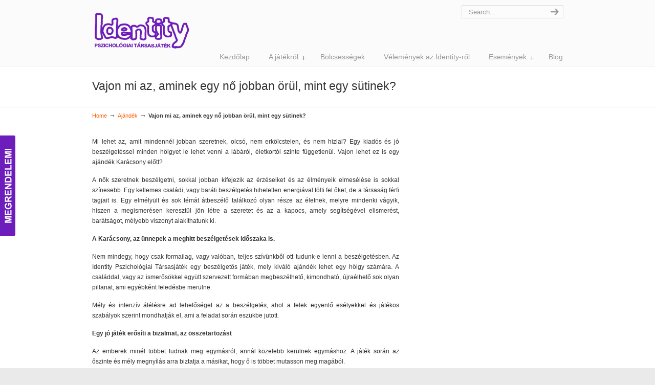

--- FILE ---
content_type: text/html; charset=UTF-8
request_url: https://identityjatek.hu/vajon-mi-az-aminek-egy-no-jobban-orul-mint-egy-sutinek/
body_size: 38905
content:
<!DOCTYPE html PUBLIC "-//W3C//DTD XHTML 1.0 Transitional//EN" "http://www.w3.org/TR/xhtml1/DTD/xhtml1-transitional.dtd">
<html xmlns="http://www.w3.org/1999/xhtml" dir="ltr" lang="hu" prefix="og: https://ogp.me/ns#">

<head profile="http://gmpg.org/xfn/11">
<meta http-equiv="Content-Type" content="text/html; charset=UTF-8" />
<meta name="show-menu-auto-arrows" content="1" />
<meta name="show-menu-drop-shadows" content="1" />



<link rel="pingback" href="https://identityjatek.hu/xmlrpc.php" />


<!--[if IE 6]>
    <script  type="text/javascript" src="https://identityjatek.hu/wp-content/themes/u-design/scripts/DD_belatedPNG_0.0.8a-min.js"></script>
    <script  type="text/javascript">
    // <![CDATA[
	DD_belatedPNG.fix('.pngfix, img, #home-page-content li, #page-content li, #bottom li, #footer li, #recentcomments li span');
    // ]]>
    </script>
<![endif]-->

	<style>img:is([sizes="auto" i], [sizes^="auto," i]) { contain-intrinsic-size: 3000px 1500px }</style>
	
		<!-- All in One SEO 4.7.8 - aioseo.com -->
		<title>Vajon mi az, aminek egy nő jobban örül, mint egy sütinek? | Identity</title>
	<meta name="description" content="Mi lehet az, amit mindennél jobban szeretnek, olcsó, nem erkölcstelen, és nem hizlal? Egy kiadós és jó beszélgetéssel minden hölgyet le lehet venni a lábáról, életkortól szinte függetlenül. Vajon lehet ez is egy ajándék Karácsony előtt? A nők szeretnek beszélgetni, sokkal jobban kifejezik az érzéseiket és az élményeik elmesélése is sokkal színesebb. Egy kellemes családi," />
	<meta name="robots" content="max-image-preview:large" />
	<meta name="author" content="Dr Tóth András"/>
	<link rel="canonical" href="https://identityjatek.hu/vajon-mi-az-aminek-egy-no-jobban-orul-mint-egy-sutinek/" />
	<meta name="generator" content="All in One SEO (AIOSEO) 4.7.8" />
		<meta property="og:locale" content="hu_HU" />
		<meta property="og:site_name" content="Identity |" />
		<meta property="og:type" content="article" />
		<meta property="og:title" content="Vajon mi az, aminek egy nő jobban örül, mint egy sütinek? | Identity" />
		<meta property="og:description" content="Mi lehet az, amit mindennél jobban szeretnek, olcsó, nem erkölcstelen, és nem hizlal? Egy kiadós és jó beszélgetéssel minden hölgyet le lehet venni a lábáról, életkortól szinte függetlenül. Vajon lehet ez is egy ajándék Karácsony előtt? A nők szeretnek beszélgetni, sokkal jobban kifejezik az érzéseiket és az élményeik elmesélése is sokkal színesebb. Egy kellemes családi," />
		<meta property="og:url" content="https://identityjatek.hu/vajon-mi-az-aminek-egy-no-jobban-orul-mint-egy-sutinek/" />
		<meta property="article:published_time" content="2012-12-11T07:29:28+00:00" />
		<meta property="article:modified_time" content="2020-01-19T08:10:38+00:00" />
		<meta name="twitter:card" content="summary" />
		<meta name="twitter:title" content="Vajon mi az, aminek egy nő jobban örül, mint egy sütinek? | Identity" />
		<meta name="twitter:description" content="Mi lehet az, amit mindennél jobban szeretnek, olcsó, nem erkölcstelen, és nem hizlal? Egy kiadós és jó beszélgetéssel minden hölgyet le lehet venni a lábáról, életkortól szinte függetlenül. Vajon lehet ez is egy ajándék Karácsony előtt? A nők szeretnek beszélgetni, sokkal jobban kifejezik az érzéseiket és az élményeik elmesélése is sokkal színesebb. Egy kellemes családi," />
		<script type="application/ld+json" class="aioseo-schema">
			{"@context":"https:\/\/schema.org","@graph":[{"@type":"Article","@id":"https:\/\/identityjatek.hu\/vajon-mi-az-aminek-egy-no-jobban-orul-mint-egy-sutinek\/#article","name":"Vajon mi az, aminek egy n\u0151 jobban \u00f6r\u00fcl, mint egy s\u00fctinek? | Identity","headline":"Vajon mi az, aminek egy n\u0151 jobban \u00f6r\u00fcl, mint egy s\u00fctinek?","author":{"@id":"https:\/\/identityjatek.hu\/author\/andras\/#author"},"publisher":{"@id":"https:\/\/identityjatek.hu\/#organization"},"datePublished":"2012-12-11T08:29:28+01:00","dateModified":"2020-01-19T09:10:38+01:00","inLanguage":"hu-HU","commentCount":1,"mainEntityOfPage":{"@id":"https:\/\/identityjatek.hu\/vajon-mi-az-aminek-egy-no-jobban-orul-mint-egy-sutinek\/#webpage"},"isPartOf":{"@id":"https:\/\/identityjatek.hu\/vajon-mi-az-aminek-egy-no-jobban-orul-mint-egy-sutinek\/#webpage"},"articleSection":"Aj\u00e1nd\u00e9k"},{"@type":"BreadcrumbList","@id":"https:\/\/identityjatek.hu\/vajon-mi-az-aminek-egy-no-jobban-orul-mint-egy-sutinek\/#breadcrumblist","itemListElement":[{"@type":"ListItem","@id":"https:\/\/identityjatek.hu\/#listItem","position":1,"name":"Home","item":"https:\/\/identityjatek.hu\/","nextItem":{"@type":"ListItem","@id":"https:\/\/identityjatek.hu\/vajon-mi-az-aminek-egy-no-jobban-orul-mint-egy-sutinek\/#listItem","name":"Vajon mi az, aminek egy n\u0151 jobban \u00f6r\u00fcl, mint egy s\u00fctinek?"}},{"@type":"ListItem","@id":"https:\/\/identityjatek.hu\/vajon-mi-az-aminek-egy-no-jobban-orul-mint-egy-sutinek\/#listItem","position":2,"name":"Vajon mi az, aminek egy n\u0151 jobban \u00f6r\u00fcl, mint egy s\u00fctinek?","previousItem":{"@type":"ListItem","@id":"https:\/\/identityjatek.hu\/#listItem","name":"Home"}}]},{"@type":"Organization","@id":"https:\/\/identityjatek.hu\/#organization","name":"Identity","url":"https:\/\/identityjatek.hu\/"},{"@type":"Person","@id":"https:\/\/identityjatek.hu\/author\/andras\/#author","url":"https:\/\/identityjatek.hu\/author\/andras\/","name":"Dr T\u00f3th Andr\u00e1s","image":{"@type":"ImageObject","@id":"https:\/\/identityjatek.hu\/vajon-mi-az-aminek-egy-no-jobban-orul-mint-egy-sutinek\/#authorImage","url":"https:\/\/secure.gravatar.com\/avatar\/89bed038427ebe8a7c81fc04e80525f0?s=96&d=identicon&r=g","width":96,"height":96,"caption":"Dr T\u00f3th Andr\u00e1s"}},{"@type":"WebPage","@id":"https:\/\/identityjatek.hu\/vajon-mi-az-aminek-egy-no-jobban-orul-mint-egy-sutinek\/#webpage","url":"https:\/\/identityjatek.hu\/vajon-mi-az-aminek-egy-no-jobban-orul-mint-egy-sutinek\/","name":"Vajon mi az, aminek egy n\u0151 jobban \u00f6r\u00fcl, mint egy s\u00fctinek? | Identity","description":"Mi lehet az, amit mindenn\u00e9l jobban szeretnek, olcs\u00f3, nem erk\u00f6lcstelen, \u00e9s nem hizlal? Egy kiad\u00f3s \u00e9s j\u00f3 besz\u00e9lget\u00e9ssel minden h\u00f6lgyet le lehet venni a l\u00e1b\u00e1r\u00f3l, \u00e9letkort\u00f3l szinte f\u00fcggetlen\u00fcl. Vajon lehet ez is egy aj\u00e1nd\u00e9k Kar\u00e1csony el\u0151tt? A n\u0151k szeretnek besz\u00e9lgetni, sokkal jobban kifejezik az \u00e9rz\u00e9seiket \u00e9s az \u00e9lm\u00e9nyeik elmes\u00e9l\u00e9se is sokkal sz\u00ednesebb. Egy kellemes csal\u00e1di,","inLanguage":"hu-HU","isPartOf":{"@id":"https:\/\/identityjatek.hu\/#website"},"breadcrumb":{"@id":"https:\/\/identityjatek.hu\/vajon-mi-az-aminek-egy-no-jobban-orul-mint-egy-sutinek\/#breadcrumblist"},"author":{"@id":"https:\/\/identityjatek.hu\/author\/andras\/#author"},"creator":{"@id":"https:\/\/identityjatek.hu\/author\/andras\/#author"},"datePublished":"2012-12-11T08:29:28+01:00","dateModified":"2020-01-19T09:10:38+01:00"},{"@type":"WebSite","@id":"https:\/\/identityjatek.hu\/#website","url":"https:\/\/identityjatek.hu\/","name":"Identity","inLanguage":"hu-HU","publisher":{"@id":"https:\/\/identityjatek.hu\/#organization"}}]}
		</script>
		<!-- All in One SEO -->

<link rel="alternate" type="application/rss+xml" title="Identity &raquo; hírcsatorna" href="https://identityjatek.hu/feed/" />
<link rel="alternate" type="application/rss+xml" title="Identity &raquo; hozzászólás hírcsatorna" href="https://identityjatek.hu/comments/feed/" />
<link rel="alternate" type="application/rss+xml" title="Identity &raquo; Vajon mi az, aminek egy nő jobban örül, mint egy sütinek? hozzászólás hírcsatorna" href="https://identityjatek.hu/vajon-mi-az-aminek-egy-no-jobban-orul-mint-egy-sutinek/feed/" />
<script type="text/javascript">
/* <![CDATA[ */
window._wpemojiSettings = {"baseUrl":"https:\/\/s.w.org\/images\/core\/emoji\/15.0.3\/72x72\/","ext":".png","svgUrl":"https:\/\/s.w.org\/images\/core\/emoji\/15.0.3\/svg\/","svgExt":".svg","source":{"concatemoji":"https:\/\/identityjatek.hu\/wp-includes\/js\/wp-emoji-release.min.js?ver=6.7.1"}};
/*! This file is auto-generated */
!function(i,n){var o,s,e;function c(e){try{var t={supportTests:e,timestamp:(new Date).valueOf()};sessionStorage.setItem(o,JSON.stringify(t))}catch(e){}}function p(e,t,n){e.clearRect(0,0,e.canvas.width,e.canvas.height),e.fillText(t,0,0);var t=new Uint32Array(e.getImageData(0,0,e.canvas.width,e.canvas.height).data),r=(e.clearRect(0,0,e.canvas.width,e.canvas.height),e.fillText(n,0,0),new Uint32Array(e.getImageData(0,0,e.canvas.width,e.canvas.height).data));return t.every(function(e,t){return e===r[t]})}function u(e,t,n){switch(t){case"flag":return n(e,"\ud83c\udff3\ufe0f\u200d\u26a7\ufe0f","\ud83c\udff3\ufe0f\u200b\u26a7\ufe0f")?!1:!n(e,"\ud83c\uddfa\ud83c\uddf3","\ud83c\uddfa\u200b\ud83c\uddf3")&&!n(e,"\ud83c\udff4\udb40\udc67\udb40\udc62\udb40\udc65\udb40\udc6e\udb40\udc67\udb40\udc7f","\ud83c\udff4\u200b\udb40\udc67\u200b\udb40\udc62\u200b\udb40\udc65\u200b\udb40\udc6e\u200b\udb40\udc67\u200b\udb40\udc7f");case"emoji":return!n(e,"\ud83d\udc26\u200d\u2b1b","\ud83d\udc26\u200b\u2b1b")}return!1}function f(e,t,n){var r="undefined"!=typeof WorkerGlobalScope&&self instanceof WorkerGlobalScope?new OffscreenCanvas(300,150):i.createElement("canvas"),a=r.getContext("2d",{willReadFrequently:!0}),o=(a.textBaseline="top",a.font="600 32px Arial",{});return e.forEach(function(e){o[e]=t(a,e,n)}),o}function t(e){var t=i.createElement("script");t.src=e,t.defer=!0,i.head.appendChild(t)}"undefined"!=typeof Promise&&(o="wpEmojiSettingsSupports",s=["flag","emoji"],n.supports={everything:!0,everythingExceptFlag:!0},e=new Promise(function(e){i.addEventListener("DOMContentLoaded",e,{once:!0})}),new Promise(function(t){var n=function(){try{var e=JSON.parse(sessionStorage.getItem(o));if("object"==typeof e&&"number"==typeof e.timestamp&&(new Date).valueOf()<e.timestamp+604800&&"object"==typeof e.supportTests)return e.supportTests}catch(e){}return null}();if(!n){if("undefined"!=typeof Worker&&"undefined"!=typeof OffscreenCanvas&&"undefined"!=typeof URL&&URL.createObjectURL&&"undefined"!=typeof Blob)try{var e="postMessage("+f.toString()+"("+[JSON.stringify(s),u.toString(),p.toString()].join(",")+"));",r=new Blob([e],{type:"text/javascript"}),a=new Worker(URL.createObjectURL(r),{name:"wpTestEmojiSupports"});return void(a.onmessage=function(e){c(n=e.data),a.terminate(),t(n)})}catch(e){}c(n=f(s,u,p))}t(n)}).then(function(e){for(var t in e)n.supports[t]=e[t],n.supports.everything=n.supports.everything&&n.supports[t],"flag"!==t&&(n.supports.everythingExceptFlag=n.supports.everythingExceptFlag&&n.supports[t]);n.supports.everythingExceptFlag=n.supports.everythingExceptFlag&&!n.supports.flag,n.DOMReady=!1,n.readyCallback=function(){n.DOMReady=!0}}).then(function(){return e}).then(function(){var e;n.supports.everything||(n.readyCallback(),(e=n.source||{}).concatemoji?t(e.concatemoji):e.wpemoji&&e.twemoji&&(t(e.twemoji),t(e.wpemoji)))}))}((window,document),window._wpemojiSettings);
/* ]]> */
</script>
<link rel='stylesheet' id='stylesheet-css' href='https://identityjatek.hu/wp-content/plugins/contact-bank-eco-edition/assets/css/stylesheet.css?ver=6.7.1' type='text/css' media='all' />
<link rel='stylesheet' id='system-message-css' href='https://identityjatek.hu/wp-content/plugins/contact-bank-eco-edition/assets/css/system-message.css?ver=6.7.1' type='text/css' media='all' />
<style id='wp-emoji-styles-inline-css' type='text/css'>

	img.wp-smiley, img.emoji {
		display: inline !important;
		border: none !important;
		box-shadow: none !important;
		height: 1em !important;
		width: 1em !important;
		margin: 0 0.07em !important;
		vertical-align: -0.1em !important;
		background: none !important;
		padding: 0 !important;
	}
</style>
<link rel='stylesheet' id='wp-block-library-css' href='https://identityjatek.hu/wp-includes/css/dist/block-library/style.min.css?ver=6.7.1' type='text/css' media='all' />
<style id='classic-theme-styles-inline-css' type='text/css'>
/*! This file is auto-generated */
.wp-block-button__link{color:#fff;background-color:#32373c;border-radius:9999px;box-shadow:none;text-decoration:none;padding:calc(.667em + 2px) calc(1.333em + 2px);font-size:1.125em}.wp-block-file__button{background:#32373c;color:#fff;text-decoration:none}
</style>
<style id='global-styles-inline-css' type='text/css'>
:root{--wp--preset--aspect-ratio--square: 1;--wp--preset--aspect-ratio--4-3: 4/3;--wp--preset--aspect-ratio--3-4: 3/4;--wp--preset--aspect-ratio--3-2: 3/2;--wp--preset--aspect-ratio--2-3: 2/3;--wp--preset--aspect-ratio--16-9: 16/9;--wp--preset--aspect-ratio--9-16: 9/16;--wp--preset--color--black: #000000;--wp--preset--color--cyan-bluish-gray: #abb8c3;--wp--preset--color--white: #ffffff;--wp--preset--color--pale-pink: #f78da7;--wp--preset--color--vivid-red: #cf2e2e;--wp--preset--color--luminous-vivid-orange: #ff6900;--wp--preset--color--luminous-vivid-amber: #fcb900;--wp--preset--color--light-green-cyan: #7bdcb5;--wp--preset--color--vivid-green-cyan: #00d084;--wp--preset--color--pale-cyan-blue: #8ed1fc;--wp--preset--color--vivid-cyan-blue: #0693e3;--wp--preset--color--vivid-purple: #9b51e0;--wp--preset--gradient--vivid-cyan-blue-to-vivid-purple: linear-gradient(135deg,rgba(6,147,227,1) 0%,rgb(155,81,224) 100%);--wp--preset--gradient--light-green-cyan-to-vivid-green-cyan: linear-gradient(135deg,rgb(122,220,180) 0%,rgb(0,208,130) 100%);--wp--preset--gradient--luminous-vivid-amber-to-luminous-vivid-orange: linear-gradient(135deg,rgba(252,185,0,1) 0%,rgba(255,105,0,1) 100%);--wp--preset--gradient--luminous-vivid-orange-to-vivid-red: linear-gradient(135deg,rgba(255,105,0,1) 0%,rgb(207,46,46) 100%);--wp--preset--gradient--very-light-gray-to-cyan-bluish-gray: linear-gradient(135deg,rgb(238,238,238) 0%,rgb(169,184,195) 100%);--wp--preset--gradient--cool-to-warm-spectrum: linear-gradient(135deg,rgb(74,234,220) 0%,rgb(151,120,209) 20%,rgb(207,42,186) 40%,rgb(238,44,130) 60%,rgb(251,105,98) 80%,rgb(254,248,76) 100%);--wp--preset--gradient--blush-light-purple: linear-gradient(135deg,rgb(255,206,236) 0%,rgb(152,150,240) 100%);--wp--preset--gradient--blush-bordeaux: linear-gradient(135deg,rgb(254,205,165) 0%,rgb(254,45,45) 50%,rgb(107,0,62) 100%);--wp--preset--gradient--luminous-dusk: linear-gradient(135deg,rgb(255,203,112) 0%,rgb(199,81,192) 50%,rgb(65,88,208) 100%);--wp--preset--gradient--pale-ocean: linear-gradient(135deg,rgb(255,245,203) 0%,rgb(182,227,212) 50%,rgb(51,167,181) 100%);--wp--preset--gradient--electric-grass: linear-gradient(135deg,rgb(202,248,128) 0%,rgb(113,206,126) 100%);--wp--preset--gradient--midnight: linear-gradient(135deg,rgb(2,3,129) 0%,rgb(40,116,252) 100%);--wp--preset--font-size--small: 13px;--wp--preset--font-size--medium: 20px;--wp--preset--font-size--large: 36px;--wp--preset--font-size--x-large: 42px;--wp--preset--spacing--20: 0.44rem;--wp--preset--spacing--30: 0.67rem;--wp--preset--spacing--40: 1rem;--wp--preset--spacing--50: 1.5rem;--wp--preset--spacing--60: 2.25rem;--wp--preset--spacing--70: 3.38rem;--wp--preset--spacing--80: 5.06rem;--wp--preset--shadow--natural: 6px 6px 9px rgba(0, 0, 0, 0.2);--wp--preset--shadow--deep: 12px 12px 50px rgba(0, 0, 0, 0.4);--wp--preset--shadow--sharp: 6px 6px 0px rgba(0, 0, 0, 0.2);--wp--preset--shadow--outlined: 6px 6px 0px -3px rgba(255, 255, 255, 1), 6px 6px rgba(0, 0, 0, 1);--wp--preset--shadow--crisp: 6px 6px 0px rgba(0, 0, 0, 1);}:where(.is-layout-flex){gap: 0.5em;}:where(.is-layout-grid){gap: 0.5em;}body .is-layout-flex{display: flex;}.is-layout-flex{flex-wrap: wrap;align-items: center;}.is-layout-flex > :is(*, div){margin: 0;}body .is-layout-grid{display: grid;}.is-layout-grid > :is(*, div){margin: 0;}:where(.wp-block-columns.is-layout-flex){gap: 2em;}:where(.wp-block-columns.is-layout-grid){gap: 2em;}:where(.wp-block-post-template.is-layout-flex){gap: 1.25em;}:where(.wp-block-post-template.is-layout-grid){gap: 1.25em;}.has-black-color{color: var(--wp--preset--color--black) !important;}.has-cyan-bluish-gray-color{color: var(--wp--preset--color--cyan-bluish-gray) !important;}.has-white-color{color: var(--wp--preset--color--white) !important;}.has-pale-pink-color{color: var(--wp--preset--color--pale-pink) !important;}.has-vivid-red-color{color: var(--wp--preset--color--vivid-red) !important;}.has-luminous-vivid-orange-color{color: var(--wp--preset--color--luminous-vivid-orange) !important;}.has-luminous-vivid-amber-color{color: var(--wp--preset--color--luminous-vivid-amber) !important;}.has-light-green-cyan-color{color: var(--wp--preset--color--light-green-cyan) !important;}.has-vivid-green-cyan-color{color: var(--wp--preset--color--vivid-green-cyan) !important;}.has-pale-cyan-blue-color{color: var(--wp--preset--color--pale-cyan-blue) !important;}.has-vivid-cyan-blue-color{color: var(--wp--preset--color--vivid-cyan-blue) !important;}.has-vivid-purple-color{color: var(--wp--preset--color--vivid-purple) !important;}.has-black-background-color{background-color: var(--wp--preset--color--black) !important;}.has-cyan-bluish-gray-background-color{background-color: var(--wp--preset--color--cyan-bluish-gray) !important;}.has-white-background-color{background-color: var(--wp--preset--color--white) !important;}.has-pale-pink-background-color{background-color: var(--wp--preset--color--pale-pink) !important;}.has-vivid-red-background-color{background-color: var(--wp--preset--color--vivid-red) !important;}.has-luminous-vivid-orange-background-color{background-color: var(--wp--preset--color--luminous-vivid-orange) !important;}.has-luminous-vivid-amber-background-color{background-color: var(--wp--preset--color--luminous-vivid-amber) !important;}.has-light-green-cyan-background-color{background-color: var(--wp--preset--color--light-green-cyan) !important;}.has-vivid-green-cyan-background-color{background-color: var(--wp--preset--color--vivid-green-cyan) !important;}.has-pale-cyan-blue-background-color{background-color: var(--wp--preset--color--pale-cyan-blue) !important;}.has-vivid-cyan-blue-background-color{background-color: var(--wp--preset--color--vivid-cyan-blue) !important;}.has-vivid-purple-background-color{background-color: var(--wp--preset--color--vivid-purple) !important;}.has-black-border-color{border-color: var(--wp--preset--color--black) !important;}.has-cyan-bluish-gray-border-color{border-color: var(--wp--preset--color--cyan-bluish-gray) !important;}.has-white-border-color{border-color: var(--wp--preset--color--white) !important;}.has-pale-pink-border-color{border-color: var(--wp--preset--color--pale-pink) !important;}.has-vivid-red-border-color{border-color: var(--wp--preset--color--vivid-red) !important;}.has-luminous-vivid-orange-border-color{border-color: var(--wp--preset--color--luminous-vivid-orange) !important;}.has-luminous-vivid-amber-border-color{border-color: var(--wp--preset--color--luminous-vivid-amber) !important;}.has-light-green-cyan-border-color{border-color: var(--wp--preset--color--light-green-cyan) !important;}.has-vivid-green-cyan-border-color{border-color: var(--wp--preset--color--vivid-green-cyan) !important;}.has-pale-cyan-blue-border-color{border-color: var(--wp--preset--color--pale-cyan-blue) !important;}.has-vivid-cyan-blue-border-color{border-color: var(--wp--preset--color--vivid-cyan-blue) !important;}.has-vivid-purple-border-color{border-color: var(--wp--preset--color--vivid-purple) !important;}.has-vivid-cyan-blue-to-vivid-purple-gradient-background{background: var(--wp--preset--gradient--vivid-cyan-blue-to-vivid-purple) !important;}.has-light-green-cyan-to-vivid-green-cyan-gradient-background{background: var(--wp--preset--gradient--light-green-cyan-to-vivid-green-cyan) !important;}.has-luminous-vivid-amber-to-luminous-vivid-orange-gradient-background{background: var(--wp--preset--gradient--luminous-vivid-amber-to-luminous-vivid-orange) !important;}.has-luminous-vivid-orange-to-vivid-red-gradient-background{background: var(--wp--preset--gradient--luminous-vivid-orange-to-vivid-red) !important;}.has-very-light-gray-to-cyan-bluish-gray-gradient-background{background: var(--wp--preset--gradient--very-light-gray-to-cyan-bluish-gray) !important;}.has-cool-to-warm-spectrum-gradient-background{background: var(--wp--preset--gradient--cool-to-warm-spectrum) !important;}.has-blush-light-purple-gradient-background{background: var(--wp--preset--gradient--blush-light-purple) !important;}.has-blush-bordeaux-gradient-background{background: var(--wp--preset--gradient--blush-bordeaux) !important;}.has-luminous-dusk-gradient-background{background: var(--wp--preset--gradient--luminous-dusk) !important;}.has-pale-ocean-gradient-background{background: var(--wp--preset--gradient--pale-ocean) !important;}.has-electric-grass-gradient-background{background: var(--wp--preset--gradient--electric-grass) !important;}.has-midnight-gradient-background{background: var(--wp--preset--gradient--midnight) !important;}.has-small-font-size{font-size: var(--wp--preset--font-size--small) !important;}.has-medium-font-size{font-size: var(--wp--preset--font-size--medium) !important;}.has-large-font-size{font-size: var(--wp--preset--font-size--large) !important;}.has-x-large-font-size{font-size: var(--wp--preset--font-size--x-large) !important;}
:where(.wp-block-post-template.is-layout-flex){gap: 1.25em;}:where(.wp-block-post-template.is-layout-grid){gap: 1.25em;}
:where(.wp-block-columns.is-layout-flex){gap: 2em;}:where(.wp-block-columns.is-layout-grid){gap: 2em;}
:root :where(.wp-block-pullquote){font-size: 1.5em;line-height: 1.6;}
</style>
<link rel='stylesheet' id='reset-css' href='https://identityjatek.hu/wp-content/themes/u-design/styles/common-css/reset.css?ver=1.0' type='text/css' media='screen' />
<link rel='stylesheet' id='text-css' href='https://identityjatek.hu/wp-content/themes/u-design/styles/style1/css/text.css?ver=1.0' type='text/css' media='screen' />
<link rel='stylesheet' id='grid-960-css' href='https://identityjatek.hu/wp-content/themes/u-design/styles/common-css/960.css?ver=1.0' type='text/css' media='screen' />
<link rel='stylesheet' id='superfish_menu-css' href='https://identityjatek.hu/wp-content/themes/u-design/scripts/superfish-1.4.8/css/superfish.css?ver=1.0' type='text/css' media='screen' />
<link rel='stylesheet' id='pretty_photo-css' href='https://identityjatek.hu/wp-content/themes/u-design/scripts/prettyPhoto/css/prettyPhoto.css?ver=3.1.3' type='text/css' media='screen' />
<link rel='stylesheet' id='style-css' href='https://identityjatek.hu/wp-content/themes/u-design/styles/style1/css/style.css?ver=1.0' type='text/css' media='screen' />
<link rel='stylesheet' id='custom-style-css' href='https://identityjatek.hu/wp-content/themes/u-design/styles/custom/custom_style.php?ver=6.7.1' type='text/css' media='screen' />
<link rel='stylesheet' id='style-orig-css' href='https://identityjatek.hu/wp-content/themes/u-design/style.css?ver=1.0' type='text/css' media='screen' />
<script type="text/javascript" src="https://identityjatek.hu/wp-includes/js/jquery/jquery.min.js?ver=3.7.1" id="jquery-core-js"></script>
<script type="text/javascript" src="https://identityjatek.hu/wp-includes/js/jquery/jquery-migrate.min.js?ver=3.4.1" id="jquery-migrate-js"></script>
<script type="text/javascript" src="https://identityjatek.hu/wp-content/plugins/contact-bank-eco-edition/assets/js/jquery.Tooltip.js?ver=6.7.1" id="jquery.Tooltip.js-js"></script>
<script type="text/javascript" src="https://identityjatek.hu/wp-content/plugins/contact-bank-eco-edition/assets/js/jquery.validate.min.js?ver=6.7.1" id="jquery.validate.min-js"></script>
<script type="text/javascript" src="https://identityjatek.hu/wp-content/plugins/contact-bank-eco-edition/assets/js/plupload.full.min.js?ver=6.7.1" id="plupload.full.min-js"></script>
<script type="text/javascript" src="https://identityjatek.hu/wp-content/themes/u-design/scripts/prettyPhoto/js/jquery.prettyPhoto.js?ver=3.1.3" id="pretty_photo_lib-js"></script>
<script type="text/javascript" src="https://identityjatek.hu/wp-content/themes/u-design/scripts/superfish-1.4.8/js/superfish.combined.js?ver=1.0.0" id="superfish-menu-js"></script>
<script type="text/javascript" src="https://identityjatek.hu/wp-content/themes/u-design/scripts/script.js?ver=1.0" id="scripts-js"></script>
<link rel="https://api.w.org/" href="https://identityjatek.hu/wp-json/" /><link rel="alternate" title="JSON" type="application/json" href="https://identityjatek.hu/wp-json/wp/v2/posts/524" /><link rel="EditURI" type="application/rsd+xml" title="RSD" href="https://identityjatek.hu/xmlrpc.php?rsd" />
<link rel='shortlink' href='https://identityjatek.hu/?p=524' />
<link rel="alternate" title="oEmbed (JSON)" type="application/json+oembed" href="https://identityjatek.hu/wp-json/oembed/1.0/embed?url=https%3A%2F%2Fidentityjatek.hu%2Fvajon-mi-az-aminek-egy-no-jobban-orul-mint-egy-sutinek%2F" />
<link rel="alternate" title="oEmbed (XML)" type="text/xml+oembed" href="https://identityjatek.hu/wp-json/oembed/1.0/embed?url=https%3A%2F%2Fidentityjatek.hu%2Fvajon-mi-az-aminek-egy-no-jobban-orul-mint-egy-sutinek%2F&#038;format=xml" />
<style type="text/css">.recentcomments a{display:inline !important;padding:0 !important;margin:0 !important;}</style>
<!--[if lte IE 9]>
    <link rel="stylesheet" href="https://identityjatek.hu/wp-content/themes/u-design/styles/common-css/ie-all.css" media="screen" type="text/css" />
<![endif]-->
<!--[if lte IE 7]>
    <link rel="stylesheet" href="https://identityjatek.hu/wp-content/themes/u-design/styles/common-css/ie6-7.css" media="screen" type="text/css" />
<![endif]-->
<!--[if IE 6]>
    <link rel="stylesheet" href="https://identityjatek.hu/wp-content/themes/u-design/styles/common-css/ie6.css" media="screen" type="text/css" />
    <style type="text/css">
	body{ behavior: url("https://identityjatek.hu/wp-content/themes/u-design/scripts/csshover3.htc"); }
    </style>
<![endif]-->
<script type="text/javascript">

  var _gaq = _gaq || [];
  _gaq.push(['_setAccount', 'UA-36888861-1']);
  _gaq.push(['_trackPageview']);

  (function() {
    var ga = document.createElement('script'); ga.type = 'text/javascript'; ga.async = true;
    ga.src = ('https:' == document.location.protocol ? 'https://ssl' : 'http://www') + '.google-analytics.com/ga.js';
    var s = document.getElementsByTagName('script')[0]; s.parentNode.insertBefore(ga, s);
  })();

</script>
</head>
<body data-rsssl=1 class="post-template-default single single-post postid-524 single-format-standard ">
	<div id="feedback"><a href="https://www.identityjatek.shop.hu/" title="Feedback" class="feedback"></a></div>
    <div id="wrapper-1" class="pngfix">
	<div id="top-wrapper">
            <div id="top-elements" class="container_24">
                    <div id="logo" class="grid_14">
                            <div class="site-name"><a  title="Identity" class="pngfix" href="https://identityjatek.hu">Identity</a></div>
                    </div>
                    <div id="slogan" class="grid_17"></div>
                    <!-- end logo slogan -->
                        <div id="search" class="grid_6 prefix_18">
                            <form action="https://identityjatek.hu/" method="get">
                                <div class="search_box">
                                    <input id="search_field" name="s" type="text" class="inputbox_focus blur pngfix" value="Search..." />
                                    <input type="submit"  value="" class="search-btn pngfix" />
                                </div>
                            </form>
                        </div><!-- end search -->
                        
	    </div>
	    <!-- end top-elements -->
            <div id="main-menu" class="pngfix">
                <div id="dropdown-holder" class="container_24">
<div id="navigation-menu" class="navigation-menu"><ul id="menu-menu" class="sf-menu"><li id="menu-item-51" class="menu-item menu-item-type-custom menu-item-object-custom menu-item-home menu-item-51"><a href="https://identityjatek.hu/"><span>Kezdőlap</span></a></li>
<li id="menu-item-97" class="menu-item menu-item-type-post_type menu-item-object-page menu-item-has-children menu-item-97"><a href="https://identityjatek.hu/a-jatekrol/"><span>A játékról</span></a>
<ul class="sub-menu">
	<li id="menu-item-85" class="menu-item menu-item-type-post_type menu-item-object-page menu-item-85"><a href="https://identityjatek.hu/mirol-is-szol-az-identity/"><span>Miről is szól az Identity?</span></a></li>
	<li id="menu-item-82" class="menu-item menu-item-type-post_type menu-item-object-page menu-item-82"><a href="https://identityjatek.hu/kinek-ajanljuk-az-identity-t/"><span>Kinek ajánljuk az Identity-t?</span></a></li>
	<li id="menu-item-84" class="menu-item menu-item-type-post_type menu-item-object-page menu-item-84"><a href="https://identityjatek.hu/a-szerzorol/"><span>A szerzőről</span></a></li>
	<li id="menu-item-89" class="menu-item menu-item-type-post_type menu-item-object-page menu-item-89"><a href="https://identityjatek.hu/hol-kaphato-az-identity/"><span>Hol kapható az Identity?</span></a></li>
	<li id="menu-item-83" class="menu-item menu-item-type-post_type menu-item-object-page menu-item-83"><a href="https://identityjatek.hu/megrendeles/"><span>Megrendelés</span></a></li>
</ul>
</li>
<li id="menu-item-75" class="menu-item menu-item-type-post_type menu-item-object-page menu-item-75"><a href="https://identityjatek.hu/bolcsessegek/"><span>Bölcsességek</span></a></li>
<li id="menu-item-76" class="menu-item menu-item-type-post_type menu-item-object-page menu-item-76"><a href="https://identityjatek.hu/velemenyek-az-identity-rol/"><span>Vélemények az Identity-ről</span></a></li>
<li id="menu-item-96" class="menu-item menu-item-type-post_type menu-item-object-page menu-item-has-children menu-item-96"><a href="https://identityjatek.hu/esemenyek-2/"><span>Események</span></a>
<ul class="sub-menu">
	<li id="menu-item-81" class="menu-item menu-item-type-post_type menu-item-object-page menu-item-81"><a href="https://identityjatek.hu/esemenyek/"><span>Játékmester Képző</span></a></li>
	<li id="menu-item-80" class="menu-item menu-item-type-post_type menu-item-object-page menu-item-80"><a href="https://identityjatek.hu/jatekbemutato/"><span>Játékbemutató</span></a></li>
	<li id="menu-item-445" class="menu-item menu-item-type-post_type menu-item-object-page menu-item-445"><a href="https://identityjatek.hu/boldogsag/"><span>Boldogság tréning</span></a></li>
</ul>
</li>
<li id="menu-item-52" class="menu-item menu-item-type-post_type menu-item-object-page menu-item-52"><a href="https://identityjatek.hu/blog/"><span>Blog</span></a></li>
</ul></div>                </div>
                <!-- end dropdown-holder -->
            </div>
            <!-- end top-main-menu -->
	</div>
	<!-- end top-wrapper -->

	<div class="clear"></div>


	    <div id="page-content-title">
		<div id="page-content-header" class="container_24">
		    <div id="page-title">
			    <h1>Vajon mi az, aminek egy nő jobban örül, mint egy sütinek?</h1>
		    </div>
		    <!-- end page-title -->
		</div>
		<!-- end page-content-header -->
	    </div>
	    <!-- end page-content-title -->

	    <div class="clear"></div>

	    <div id="page-content">
			<div class="container_24">
<p class="breadcrumbs"><a href="https://identityjatek.hu">Home</a><span class="breadarrow"> &rarr; </span><a href="https://identityjatek.hu/category/ajandek/">Ajándék</a><span class="breadarrow"> &rarr; </span><span class='current_crumb'>Vajon mi az, aminek egy nő jobban örül, mint egy sütinek? </span></p>			</div>



    <div id="content-container" class="container_24">
	<div id="main-content" class="grid_16">
	    <div class="main-content-padding">
			<div class="post-524 post type-post status-publish format-standard hentry category-ajandek" id="post-524">
			    <div class="entry">
<p style="text-align: justify;">Mi lehet az, amit mindennél jobban szeretnek, olcsó, nem erkölcstelen, és nem hizlal? Egy kiadós és jó beszélgetéssel minden hölgyet le lehet venni a lábáról, életkortól szinte függetlenül. Vajon lehet ez is egy ajándék Karácsony előtt?<span id="more-524"></span></p>
<p style="text-align: justify;">A nők szeretnek beszélgetni, sokkal jobban kifejezik az érzéseiket és az élményeik elmesélése is sokkal színesebb. Egy kellemes családi, vagy baráti beszélgetés hihetetlen energiával tölti fel őket, de a társaság férfi tagjait is. Egy elmélyült és sok témát átbeszélő találkozó olyan része az életnek, melyre mindenki vágyik, hiszen a megismerésen keresztül jön létre a szeretet és az a kapocs, amely segítségével elismerést, barátságot, mélyebb viszonyt alakíthatunk ki.</p>
<p style="text-align: justify;"><strong>A Karácsony, az ünnepek a meghitt beszélgetések időszaka is.</strong></p>
<p style="text-align: justify;">Nem mindegy, hogy csak formailag, vagy valóban, teljes szívünkből ott tudunk-e lenni a beszélgetésben. Az Identity Pszichológiai Társasjáték egy beszélgetős játék, mely kiváló ajándék lehet egy hölgy számára. A családdal, vagy az ismerősökkel együtt szervezett formában megbeszélhető, kimondható, újraélhető sok olyan pillanat, ami egyébként feledésbe merülne.</p>
<p style="text-align: justify;">Mély és intenzív átélésre ad lehetőséget az a beszélgetés, ahol a felek egyenlő esélyekkel és játékos szabályok szerint mondhatják el, ami a feladat során eszükbe jutott.</p>
<p style="text-align: justify;"><strong>Egy jó játék erősíti a bizalmat, az összetartozást</strong></p>
<p style="text-align: justify;">Az emberek minél többet tudnak meg egymásról, annál közelebb kerülnek egymáshoz. A játék során az őszinte és mély megnyílás arra biztatja a másikat, hogy ő is többet mutasson meg magából.</p>
<p style="text-align: justify;">Ha egymást nem ismerő emberek játszanak, felgyorsul az ismerkedés, az egymáshoz való közelebb kerülés folyamata. Sokszor egy-két óra játék után olyan mélységben beszélgetnek, mintha már évek óta barátok lennének. Nos, az ilyen beszélgetések többet érnek mint egy süti, vagy bármi egyéb.</p>
<p>&nbsp;</p>
<p><a title="Evening Dresses" href="https://www.absaweddings.com/evening-dresses-c-1_3.html">Evening Dresses</a> A white evening dress is a dark blue evening dress, a metallic evening dress is online, and a tulle evening dress. These dresses are beautiful. Which style do you like</p>
                                <div class="divider"></div>                                <div class="postmetadata">
                                    <span>
On 2012/12/11                                     </span> &nbsp; / &nbsp; <span><a href="https://identityjatek.hu/category/ajandek/" rel="category tag">Ajándék</a></span> &nbsp; / &nbsp; <a href="https://identityjatek.hu/vajon-mi-az-aminek-egy-no-jobban-orul-mint-egy-sutinek/#comments">1 Comment</a>   
                                </div>
                                <div class="divider"></div>			    </div>
			</div>

<!-- You can start editing here. -->

	<h5 id="comments">1 Comment</h5>

	<div class="clear"></div>

	<ol class="commentlist">
	    
   <li class="comment even thread-even depth-1" id="li-comment-60">
     <div id="comment-60">
	<div class="comment-meta vcard pngfix">
	    <div class="avatar-wrapper">
<img alt='' src='https://secure.gravatar.com/avatar/aaee19cd5f0519566b988bd8e90c0301?s=52&#038;d=https%3A%2F%2Fidentityjatek.hu%2Fwp-content%2Fthemes%2Fu-design%2Fstyles%2Fcommon-images%2Fmystery-man.jpg&#038;r=g' srcset='https://secure.gravatar.com/avatar/aaee19cd5f0519566b988bd8e90c0301?s=104&#038;d=https%3A%2F%2Fidentityjatek.hu%2Fwp-content%2Fthemes%2Fu-design%2Fstyles%2Fcommon-images%2Fmystery-man.jpg&#038;r=g 2x' class='avatar avatar-52 photo' height='52' width='52' decoding='async'/>	    </div>
	    <div class="commentmetadata">
		<div class="author"><span></span>Haraszti Pálné</div>
<span class="time">6:03 de.</span> on <a href="#comment-60" title="">február 14, 2013</a>	    </div>
	</div>

	<div class="commenttext">
<p>Bp. 2013. február 14.</p>
<p>Nagyon érdekelne az Identity társasjáték bemutató. Nem láttam idei, 2013-as időpontot meghirdetve.<br />
Kérem értesítsenek, mikorra szerveznek legközelebb játékbemutatót.</p>
<p>Üdvözlettel:<br />
Haraszti Pálné</p>
	    <div class="reply">
<a rel="nofollow" class="comment-reply-login" href="https://identityjatek.hu/wp-login.php?redirect_to=https%3A%2F%2Fidentityjatek.hu%2Fvajon-mi-az-aminek-egy-no-jobban-orul-mint-egy-sutinek%2F">Be kell jelentkezni a válaszadáshoz</a>	    </div>
	</div>


     </div>
</li><!-- #comment-## -->
	</ol>

	<div class="clear"></div>

	    <div class="navigation">
		    <div class="alignleft"></div>
		    <div class="alignright"></div>
	    </div>
 


<div id="respond">

<h5>Leave a Reply</h5>

<div class="cancel-comment-reply">
	<small><a rel="nofollow" id="cancel-comment-reply-link" href="/vajon-mi-az-aminek-egy-no-jobban-orul-mint-egy-sutinek/#respond" style="display:none;">Kattintsunk ide a válaszadás megszakításához.</a></small>
</div>

<p>You must be <a href="https://identityjatek.hu/wp-login.php?redirect_to=https%3A%2F%2Fidentityjatek.hu%2Fvajon-mi-az-aminek-egy-no-jobban-orul-mint-egy-sutinek%2F">logged in</a> to post a comment.</p></div>

	    </div><!-- end main-content-padding -->
	</div><!-- end main-content -->


	<div id="sidebar" class="grid_8">
		<div id="sidebarSubnav">

	    </div>
	</div><!-- end sidebar -->




    </div><!-- end content-container -->

<div class="clear"></div>



</div><!-- end page-content -->

<div class="clear"></div>



	<div id="footer-bg">
		<div id="footer" class="container_24 footer-top">
		    <div id="footer_text" class="grid_20">
			<p>
<strong><font color="#424242">Kapcsolat:</strong></font> info[kukac]identityjatek.hu     © 2012 <strong><font color="#6a1abd">Identity </font><font color="#424242">Pszichológiai Társasjáték </font></strong> is proudly powered by <a href="http://wordpress.org/"><strong>WordPress</strong></a>			</p>
		    </div>
		    <div class="back-to-top">
			<a href="#top">Back to Top</a>
		    </div>
		</div>
	</div>

	<div class="clear"></div>

	<script type="text/javascript" src="https://identityjatek.hu/wp-includes/js/comment-reply.min.js?ver=6.7.1" id="comment-reply-js" async="async" data-wp-strategy="async"></script>
<script type="text/javascript" src="https://identityjatek.hu/wp-content/themes/u-design/scripts/prettyPhoto/custom_params.js?ver=3.1.3" id="custom_pretty_photo-js"></script>
    </div><!-- end wrapper-1 -->
</body>
</html>

--- FILE ---
content_type: text/css
request_url: https://identityjatek.hu/wp-content/plugins/contact-bank-eco-edition/assets/css/stylesheet.css?ver=6.7.1
body_size: 88740
content:
.contact_plugin_message
{
	font-weight: 400;
	background: #d54d21;
	padding: 1em;
	margin: 10px 0;
}
.contact_plugin_message > p
{
	color: #fff;
	margin: 0px !important;
}
.contact_icon {
    background: url(../images/icon.png) no-repeat top left;
    display: inline-block;
    height: 16px;
    margin: 0 2px 0 0;
    vertical-align: sub;
    width: 16px;
}
.label-shortcode
{
	color:#5A5A5A!important;
	font-family:Georgia,Times New Roman,Times,serif!important;
	font-size:1.8em!important;
	font-weight:normal!important;
}
.rdl{
    margin:0 5px 0 0;
    vertical-align: text-bottom;
}
.black_overlay {
    display: none;
    position: fixed;
    top: 0;
    left: 0;
    width: 100%;
    height: 100%;
    background-color: black;
    z-index: 1001;
    -moz-opacity: 0.8;
    opacity: .80;
    filter: alpha(opacity=80);
}

.white_content {
    display: none;
    position: fixed;
    padding: 10px;
    border: 10px solid #999999;
    background-color: white;
    z-index: 1002;
    width: 650px;
}

.closeButtonLightbox {
    position: absolute;
    top: -22px;
    right: -22px;
    width: 30px;
    height: 30px;
    background: transparent url("../images/fancybox.png") -40px 0;
    cursor: pointer;
    z-index: 1103;
}

#dvLoading {
    background: #000 url("../images/lightbox_loading.gif") no-repeat center center;
    height: 100px;
    width: 100px;
    position: fixed;
    z-index: 1000;
    left: 50%;
    top: 50%;
    margin: -25px 0 0 -25px;
}
.separator-doubled {
    padding: 0;
    height: 0;
    border: none;
    border-top: medium double #d5d5d5;
    color: #333;
    text-align: center;
    margin-top: 10px;
}
.separator-single {
    padding: 0;
    height: 0;
    border: none;
    border-bottom: 1px solid #d5d5d5;
    color: #333;
    text-align: center;
    margin-top: 10px;
    margin-bottom: 10px;
}

.dataTable td {
    text-align: left !important;
}

.breadcrumb {
    padding: 8px 15px;
    margin: 0 0 20px;
    list-style: none;
    background-color: #f5f5f5;
    -webkit-border-radius: 4px;
    -moz-border-radius: 4px;
    border-radius: 4px;
}

.breadcrumb > li {
    display: inline-block;
    *display: inline;
    text-shadow: 0 1px 0 #ffffff;
    *zoom: 1;
}

.breadcrumb > li > .divider {
    padding: 0 5px;
    color: #ccc;
}

.breadcrumb > .active {
    color: #999999;
}

.btn-small {
    padding: 7px 12px 6px 12px;
    line-height: 13px;
}

button.btn.btn-small, input[type="submit"].btn.btn-small {
    *padding-top: 3px;
    *padding-bottom: 3px;
}

.btn {
    display: inline-block;
    *display: inline;
    padding: 4px 12px;
    margin-bottom: 0;
    *margin-left: .3em;
    font-size: 12px;
    line-height: 20px;
    color: #333333;
    text-align: center;
    text-shadow: 0 1px 1px rgba(255, 255, 255, 0.75);
    vertical-align: middle;
    cursor: pointer;
    background-color: #f5f5f5;
    *background-color: #e6e6e6;
    background-image: -moz-linear-gradient(top, #ffffff, #e6e6e6);
    background-image: -webkit-gradient(linear, 0 0, 0 100%, from(#ffffff), to(#e6e6e6));
    background-image: -webkit-linear-gradient(top, #ffffff, #e6e6e6);
    background-image: -o-linear-gradient(top, #ffffff, #e6e6e6);
    background-image: linear-gradient(to bottom, #ffffff, #e6e6e6);
    background-repeat: repeat-x;
    border: 1px solid #bbbbbb;
    *border: 0;
    border-color: #e6e6e6 #e6e6e6 #bfbfbf;
    border-color: rgba(0, 0, 0, 0.1) rgba(0, 0, 0, 0.1) rgba(0, 0, 0, 0.25);
    border-bottom-color: #a2a2a2;
    -webkit-border-radius: 4px;
    -moz-border-radius: 4px;
    border-radius: 4px;
    filter: progid:DXImageTransform.Microsoft.gradient(startColorstr="#ffffffff", endColorstr="#ffe6e6e6", GradientType=0);
    filter: progid:DXImageTransform.Microsoft.gradient(enabled=false);
    *zoom: 1;
    -webkit-box-shadow: inset 0 1px 0 rgba(255, 255, 255, 0.2), 0 1px 2px rgba(0, 0, 0, 0.05);
    -moz-box-shadow: inset 0 1px 0 rgba(255, 255, 255, 0.2), 0 1px 2px rgba(0, 0, 0, 0.05);
    box-shadow: inset 0 1px 0 rgba(255, 255, 255, 0.2), 0 1px 2px rgba(0, 0, 0, 0.05);
}

.btn:hover,
.btn:active,
.btn.active,
.btn.disabled,
.btn[disabled] {
    color: #333333;
    background-color: #e6e6e6;
    *background-color: #d9d9d9;
}

.btn:active,
.btn.active {
    background-color: #cccccc \9;
}

.btn:first-child {
    *margin-left: 0;
}

.btn:hover {
    color: #333333;
    text-decoration: none;
    background-position: 0 -15px;
    -webkit-transition: background-position 0.1s linear;
    -moz-transition: background-position 0.1s linear;
    -o-transition: background-position 0.1s linear;
    transition: background-position 0.1s linear;
}

.btn:focus {
    outline: thin dotted #333;
    outline: 5px auto -webkit-focus-ring-color;
    outline-offset: -2px;
}

.btn.active,
.btn:active {
    background-image: none;
    outline: 0;
    -webkit-box-shadow: inset 0 2px 4px rgba(0, 0, 0, 0.15), 0 1px 2px rgba(0, 0, 0, 0.05);
    -moz-box-shadow: inset 0 2px 4px rgba(0, 0, 0, 0.15), 0 1px 2px rgba(0, 0, 0, 0.05);
    box-shadow: inset 0 2px 4px rgba(0, 0, 0, 0.15), 0 1px 2px rgba(0, 0, 0, 0.05);
}

.btn-primary.active,
.btn-warning.active,
.btn-danger.active,
.btn-success.active,
.btn-info.active,
.btn-inverse.active {
    color: rgba(255, 255, 255, 0.75);
}

.btn {
    border-color: #c5c5c5;
    border-color: rgba(0, 0, 0, 0.15) rgba(0, 0, 0, 0.15) rgba(0, 0, 0, 0.25);
}

.btn-primary {
    color: #ffffff;
    text-shadow: 0 -1px 0 rgba(0, 0, 0, 0.25);
    background-color: #006dcc;
    *background-color: #0044cc;
    background-image: -moz-linear-gradient(top, #0088cc, #0044cc);
    background-image: -webkit-gradient(linear, 0 0, 0 100%, from(#0088cc), to(#0044cc));
    background-image: -webkit-linear-gradient(top, #0088cc, #0044cc);
    background-image: -o-linear-gradient(top, #0088cc, #0044cc);
    background-image: linear-gradient(to bottom, #0088cc, #0044cc);
    background-repeat: repeat-x;
    border-color: #0044cc #0044cc #002a80;
    border-color: rgba(0, 0, 0, 0.1) rgba(0, 0, 0, 0.1) rgba(0, 0, 0, 0.25);
    filter: progid:DXImageTransform.Microsoft.gradient(startColorstr="#ff0088cc", endColorstr="#ff0044cc", GradientType=0);
    filter: progid:DXImageTransform.Microsoft.gradient(enabled=false);
    margin-top: 0;
}

.btn-primary:hover,
.btn-primary:active,
.btn-primary.active,
.btn-primary.disabled,
.btn-primary[disabled] {
    color: #ffffff;
    background-color: #0044cc;
    *background-color: #003bb3;
}

.btn-primary:active,
.btn-primary.active {
    background-color: #003399 \9;
}

.btn-warning {
    color: #ffffff;
    text-shadow: 0 -1px 0 rgba(0, 0, 0, 0.25);
    background-color: #faa732;
    *background-color: #f89406;
    background-image: -moz-linear-gradient(top, #fbb450, #f89406);
    background-image: -webkit-gradient(linear, 0 0, 0 100%, from(#fbb450), to(#f89406));
    background-image: -webkit-linear-gradient(top, #fbb450, #f89406);
    background-image: -o-linear-gradient(top, #fbb450, #f89406);
    background-image: linear-gradient(to bottom, #fbb450, #f89406);
    background-repeat: repeat-x;
    border-color: #f89406 #f89406 #ad6704;
    border-color: rgba(0, 0, 0, 0.1) rgba(0, 0, 0, 0.1) rgba(0, 0, 0, 0.25);
    filter: progid:DXImageTransform.Microsoft.gradient(startColorstr="#fffbb450", endColorstr="#fff89406", GradientType=0);
    filter: progid:DXImageTransform.Microsoft.gradient(enabled=false);
}

.btn-warning:hover,
.btn-warning:active,
.btn-warning.active,
.btn-warning.disabled,
.btn-warning[disabled] {
    color: #ffffff;
    background-color: #f89406;
    *background-color: #df8505;
}

.btn-warning:active,
.btn-warning.active {
    background-color: #c67605 \9;
}

.btn-danger {
    color: #ffffff;
    text-shadow: 0 -1px 0 rgba(0, 0, 0, 0.25);
    background-color: #da4f49;
    *background-color: #bd362f;
    background-image: -moz-linear-gradient(top, #ee5f5b, #bd362f);
    background-image: -webkit-gradient(linear, 0 0, 0 100%, from(#ee5f5b), to(#bd362f));
    background-image: -webkit-linear-gradient(top, #ee5f5b, #bd362f);
    background-image: -o-linear-gradient(top, #ee5f5b, #bd362f);
    background-image: linear-gradient(to bottom, #ee5f5b, #bd362f);
    background-repeat: repeat-x;
    border-color: #bd362f #bd362f #802420;
    border-color: rgba(0, 0, 0, 0.1) rgba(0, 0, 0, 0.1) rgba(0, 0, 0, 0.25);
    filter: progid:DXImageTransform.Microsoft.gradient(startColorstr="#ffee5f5b", endColorstr="#ffbd362f", GradientType=0);
    filter: progid:DXImageTransform.Microsoft.gradient(enabled=false);
}

.btn-danger:hover,
.btn-danger:active,
.btn-danger.active,
.btn-danger.disabled,
.btn-danger[disabled] {
    color: #ffffff;
    background-color: #bd362f;
    *background-color: #a9302a;
}

.btn-danger:active,
.btn-danger.active {
    background-color: #942a25 \9;
}

.btn-success {
    color: #ffffff;
    text-shadow: 0 -1px 0 rgba(0, 0, 0, 0.25);
    background-color: #5bb75b;
    *background-color: #51a351;
    background-image: -moz-linear-gradient(top, #62c462, #51a351);
    background-image: -webkit-gradient(linear, 0 0, 0 100%, from(#62c462), to(#51a351));
    background-image: -webkit-linear-gradient(top, #62c462, #51a351);
    background-image: -o-linear-gradient(top, #62c462, #51a351);
    background-image: linear-gradient(to bottom, #62c462, #51a351);
    background-repeat: repeat-x;
    border-color: #51a351 #51a351 #387038;
    border-color: rgba(0, 0, 0, 0.1) rgba(0, 0, 0, 0.1) rgba(0, 0, 0, 0.25);
    filter: progid:DXImageTransform.Microsoft.gradient(startColorstr="#ff62c462", endColorstr="#ff51a351", GradientType=0);
    filter: progid:DXImageTransform.Microsoft.gradient(enabled=false);
}

.btn-success:hover,
.btn-success:active,
.btn-success.active,
.btn-success.disabled,
.btn-success[disabled] {
    color: #ffffff;
    background-color: #51a351;
    *background-color: #499249;
}

.btn-success:active,
.btn-success.active {
    background-color: #408140 \9;
}

.btn-info {
    color: #ffffff;
    text-shadow: 0 -1px 0 rgba(0, 0, 0, 0.25);
    background-color: #49afcd;
    *background-color: #2f96b4;
    background-image: -moz-linear-gradient(top, #5bc0de, #2f96b4);
    background-image: -webkit-gradient(linear, 0 0, 0 100%, from(#5bc0de), to(#2f96b4));
    background-image: -webkit-linear-gradient(top, #5bc0de, #2f96b4);
    background-image: -o-linear-gradient(top, #5bc0de, #2f96b4);
    background-image: linear-gradient(to bottom, #5bc0de, #2f96b4);
    background-repeat: repeat-x;
    border-color: #2f96b4 #2f96b4 #1f6377;
    border-color: rgba(0, 0, 0, 0.1) rgba(0, 0, 0, 0.1) rgba(0, 0, 0, 0.25);
    filter: progid:DXImageTransform.Microsoft.gradient(startColorstr="#ff5bc0de", endColorstr="#ff2f96b4", GradientType=0);
    filter: progid:DXImageTransform.Microsoft.gradient(enabled=false);
    margin-top: 0;
}

.btn-info:hover,
.btn-info:active,
.btn-info.active,
.btn-info.disabled,
.btn-info[disabled] {
    color: #ffffff;
    background-color: #2f96b4;
    *background-color: #2a85a0;
}

.btn-info:active,
.btn-info.active {
    background-color: #24748c \9;
}

.btn-inverse {
    color: #ffffff;
    text-shadow: 0 -1px 0 rgba(0, 0, 0, 0.25);
    background-color: #363636;
    *background-color: #222222;
    background-image: -moz-linear-gradient(top, #444444, #222222);
    background-image: -webkit-gradient(linear, 0 0, 0 100%, from(#444444), to(#222222));
    background-image: -webkit-linear-gradient(top, #444444, #222222);
    background-image: -o-linear-gradient(top, #444444, #222222);
    background-image: linear-gradient(to bottom, #444444, #222222);
    background-repeat: repeat-x;
    border-color: #222222 #222222 #000000;
    border-color: rgba(0, 0, 0, 0.1) rgba(0, 0, 0, 0.1) rgba(0, 0, 0, 0.25);
    filter: progid:DXImageTransform.Microsoft.gradient(startColorstr="#ff444444", endColorstr="#ff222222", GradientType=0);
    filter: progid:DXImageTransform.Microsoft.gradient(enabled=false);
}

.btn-inverse:hover,
.btn-inverse:active,
.btn-inverse.active,
.btn-inverse.disabled,
.btn-inverse[disabled] {
    color: #ffffff;
    background-color: #222222;
    *background-color: #151515;
}

.btn-inverse:active,
.btn-inverse.active {
    background-color: #080808 \9;
}

.stat {
    margin: 0;
    padding: 0;
}

.item-list.table .percent {
    width: 30px;
    float: right;
    margin-right: 10px;
    margin-top: 3px;
}

.item-list.table .title {
    padding-top: -5px;
}

.stat .title {
    margin-left: 10px;
    margin-right: 10px;
    font-size: 13px;
}

.stat.good .percent {
    color: #52e136;
    font-size: 16px;
    font-weight: bold;
}

.stat.bad .percent {
    color: #d12610;
    font-size: 16px;
    font-weight: bold;
}

.stat.ok .percent {
    color: #37b7f3;
    font-size: 16px;
    font-weight: bold;
}

.line-chart {
    display: none
}

.layout-block {
    background-color: #F6F6F6;
    background-image: -webkit-gradient(linear, 0 0%, 0 100%, from(#F9F9F9), to(#EDEDED));
    background-image: -webkit-linear-gradient(top, #F9F9F9 0%, #EDEDED 100%);
    background-image: -moz-linear-gradient(top, #F9F9F9 0%, #EDEDED 100%);
    background-image: -ms-linear-gradient(top, #F9F9F9 0%, #EDEDED 100%);
    background-image: -o-linear-gradient(top, #F9F9F9 0%, #EDEDED 100%);
    background-image: linear-gradient(top, #F9F9F9 0%, #EDEDED 100%);
    filter: progid:dximagetransform.microsoft.gradient(startColorstr="#ffF9F9F9", endColorstr="#ffEDEDED", GradientType=0);

    border: 1px solid #D5D5D5;
    box-shadow: 0 1px 0 0 white inset, 0 1px 0 rgba(255, 255, 255, 0.4);

    -webkit-border-radius: 2px;
    -moz-border-radius: 2px;
    border-radius: 2px;

    line-height: 18px;
    margin: 0 0 20px 0;
    padding: 10px;
}

.layout-span12 {
    width: 940px;
}

.layout-span11 {
    width: 860px;
}

.layout-span10 {
    width: 780px;
}

.layout-span9 {
    width: 700px;
}

.layout-span8 {
    width: 620px;
}

.layout-span7 {
    width: 540px;
}

.layout-span6 {
    width: 460px;
}

.layout-span5 {
    width: 380px;
}

.layout-span4 {
    width: 300px;
}

.layout-span3 {
    width: 220px;
}

.layout-span2 {
    width: 140px;
}

.layout-span1 {
    width: 60px;
}

.offset12 {
    margin-left: 980px;
}

.offset11 {
    margin-left: 900px;
}

.offset10 {
    margin-left: 820px;
}

.offset9 {
    margin-left: 740px;
}

.offset8 {
    margin-left: 660px;
}

.offset7 {
    margin-left: 580px;
}

.offset6 {
    margin-left: 500px;
}

.offset5 {
    margin-left: 420px;
}

.offset4 {
    margin-left: 340px;
}

.offset3 {
    margin-left: 260px;
}

.offset2 {
    margin-left: 180px;
}

.offset1 {
    margin-left: 100px;
}

.fluid-layout {
    width: 99%;
    margin-top: 1%;
    *zoom: 1;
}

.fluid-layout:before,
.fluid-layout:after {
    display: table;
    line-height: 0;
    content: "";
}

.fluid-layout:after {
    clear: both;
}

.fluid-layout [class*="layout-span"] {
    display: block;
    float: left;
    width: 100%;
    min-height: 30px;
    margin-left: 2.127659574468085%;
    *margin-left: 2.074468085106383%;
    -webkit-box-sizing: border-box;
    -moz-box-sizing: border-box;
    box-sizing: border-box;
}

.fluid-layout [class*="layout-span"]:first-child {
    margin-left: 0;
}

.fluid-layout .controls-row [class*="layout-span"] + [class*="layout-span"] {
    margin-left: 2.127659574468085%;
}

.fluid-layout .layout-span12 {
    width: 100%;
    *width: 99.94680851063829%;
}

.fluid-layout .layout-span11 {
    width: 91.48936170212765%;
    *width: 91.43617021276594%;
}

.fluid-layout .layout-span10 {
    width: 82.97872340425532%;
    *width: 82.92553191489361%;
}

.fluid-layout .layout-span9 {
    width: 74.46808510638297%;
    *width: 74.41489361702126%;
}

.fluid-layout .layout-span8 {
    width: 65.95744680851064%;
    *width: 65.90425531914893%;
}

.fluid-layout .layout-span7 {
    width: 57.44680851063829%;
    *width: 57.39361702127659%;
}

.fluid-layout .layout-span6 {
    width: 48.93617021276595%;
    *width: 48.88297872340425%;
}

.fluid-layout .layout-span5 {
    width: 40.42553191489362%;
    *width: 40.37234042553192%;
}

.fluid-layout .layout-span4 {
    width: 31.914893617021278%;
    *width: 31.861702127659576%;
}

.fluid-layout .layout-span3 {
    width: 23.404255319148934%;
    *width: 23.351063829787233%;
}

.fluid-layout .layout-span2 {
    width: 14.893617021276595%;
    *width: 14.840425531914894%;
}

.fluid-layout .layout-span1 {
    width: 6.382978723404255%;
    *width: 6.329787234042553%;
}

.fluid-layout .offset12 {
    margin-left: 104.25531914893617%;
    *margin-left: 104.14893617021275%;
}

.fluid-layout .offset12:first-child {
    margin-left: 102.12765957446808%;
    *margin-left: 102.02127659574467%;
}

.fluid-layout .offset11 {
    margin-left: 95.74468085106382%;
    *margin-left: 95.6382978723404%;
}

.fluid-layout .offset11:first-child {
    margin-left: 93.61702127659574%;
    *margin-left: 93.51063829787232%;
}

.fluid-layout .offset10 {
    margin-left: 87.23404255319149%;
    *margin-left: 87.12765957446807%;
}

.fluid-layout .offset10:first-child {
    margin-left: 85.1063829787234%;
    *margin-left: 84.99999999999999%;
}

.fluid-layout .offset9 {
    margin-left: 78.72340425531914%;
    *margin-left: 78.61702127659572%;
}

.fluid-layout .offset9:first-child {
    margin-left: 76.59574468085106%;
    *margin-left: 76.48936170212764%;
}

.fluid-layout .offset8 {
    margin-left: 70.2127659574468%;
    *margin-left: 70.10638297872339%;
}

.fluid-layout .offset8:first-child {
    margin-left: 68.08510638297872%;
    *margin-left: 67.9787234042553%;
}

.fluid-layout .offset7 {
    margin-left: 61.70212765957446%;
    *margin-left: 61.59574468085106%;
}

.fluid-layout .offset7:first-child {
    margin-left: 59.574468085106375%;
    *margin-left: 59.46808510638297%;
}

.fluid-layout .offset6 {
    margin-left: 53.191489361702125%;
    *margin-left: 53.085106382978715%;
}

.fluid-layout .offset6:first-child {
    margin-left: 51.063829787234035%;
    *margin-left: 50.95744680851063%;
}

.fluid-layout .offset5 {
    margin-left: 44.68085106382979%;
    *margin-left: 44.57446808510638%;
}

.fluid-layout .offset5:first-child {
    margin-left: 42.5531914893617%;
    *margin-left: 42.4468085106383%;
}

.fluid-layout .offset4 {
    margin-left: 36.170212765957444%;
    *margin-left: 36.06382978723405%;
}

.fluid-layout .offset4:first-child {
    margin-left: 34.04255319148936%;
    *margin-left: 33.93617021276596%;
}

.fluid-layout .offset3 {
    margin-left: 27.659574468085104%;
    *margin-left: 27.5531914893617%;
}

.fluid-layout .offset3:first-child {
    margin-left: 25.53191489361702%;
    *margin-left: 25.425531914893618%;
}

.fluid-layout .offset2 {
    margin-left: 19.148936170212764%;
    *margin-left: 19.04255319148936%;
}

.fluid-layout .offset2:first-child {
    margin-left: 17.02127659574468%;
    *margin-left: 16.914893617021278%;
}

.fluid-layout .offset1 {
    margin-left: 10.638297872340425%;
    *margin-left: 10.53191489361702%;
}

.fluid-layout .offset1:first-child {
    margin-left: 8.51063829787234%;
    *margin-left: 8.404255319148938%;
}

[class*="layout-span"].hide,
.fluid-layout [class*="layout-span"].hide {
    display: none;
}

[class*="layout-span"].pull-right,
.fluid-layout [class*="layout-span"].pull-right {
    float: right;
}

.fluid-layout input[class*="layout-span"],
.fluid-layout select[class*="layout-span"],
.fluid-layout textarea[class*="layout-span"],
.fluid-layout .uneditable-input[class*="layout-span"] {
    float: none;
    margin-left: 0;
}

.fluid-layout input[class*="layout-span"],
.fluid-layout select[class*="layout-span"],
.fluid-layout textarea[class*="layout-span"],
.fluid-layout .uneditable-input[class*="layout-span"],
.fluid-layout .input-prepend [class*="layout-span"],
.fluid-layout .input-append [class*="layout-span"] {
    display: inline-block;
}

.controls-row [class*="layout-span"],
.fluid-layout .controls-row [class*="layout-span"] {
    float: left;
}

/*********************************TABLE CONTENT********************************/
table td[class*="layout-span"],
table th[class*="layout-span"],
.fluid-layout table td[class*="layout-span"],
.fluid-layout table th[class*="layout-span"] {
    display: table-cell;
    float: none;
    margin-left: 0;
}

table td.layout-span1,
table th.layout-span1 {
    float: none;
    width: 44px;
    margin-left: 0;
}

table td.layout-span2,
table th.layout-span2 {
    float: none;
    width: 124px;
    margin-left: 0;
}

table td.layout-span3,
table th.layout-span3 {
    float: none;
    width: 204px;
    margin-left: 0;
}

table td.layout-span4,
table th.layout-span4 {
    float: none;
    width: 284px;
    margin-left: 0;
}

table td.layout-span5,
table th.layout-span5 {
    float: none;
    width: 364px;
    margin-left: 0;
}

table td.layout-span6,
table th.layout-span6 {
    float: none;
    width: 444px;
    margin-left: 0;
}

table td.layout-span7,
table th.layout-span7 {
    float: none;
    width: 524px;
    margin-left: 0;
}

table td.layout-span8,
table th.layout-span8 {
    float: none;
    width: 604px;
    margin-left: 0;
}

table td.layout-span9,
table th.layout-span9 {
    float: none;
    width: 684px;
    margin-left: 0;
}

table td.layout-span10,
table th.layout-span10 {
    float: none;
    width: 764px;
    margin-left: 0;
}

table td.layout-span11,
table th.layout-span11 {
    float: none;
    width: 844px;
    margin-left: 0;
}

table td.layout-span12,
table th.layout-span12 {
    float: none;
    width: 924px;
    margin-left: 0;
}

.layout-table-controls {
    margin: 0 -1px;
}

.layout-table-controls > li {
    display: inline-block;
    margin: 0 1px;
}

.layout-table-controls > li > .btn > i {
    margin-left: 0;
    margin-right: 0;
}

.layout-table-controls > li > a > i {
    margin-right: 0;
    font-size: 14px;
    color: #555;
}

.layout-table-controls > li > a.btn > b, .layout-table-controls > li > a > b {
    margin: 1px 0 -1px 0;
    font-size: 14px;
    color: #555;
    width: 1.1em;
    float: none;
}

.stats-overview-cont {
    padding-top: 0;
    margin-bottom: 15px;
}

.stats-overview {
    clear: both;
    padding: 10px 10px 0 10px;
    margin: 0;
    margin-bottom: 5px;
}

.stats-overview .display {
    margin-right: 5px;
    float: left;
}

.stats-overview .details {
    color: #888;
}

.stats-overview .details .title {
    color: #777;
    font-size: 12px;
    font-weight: normal;
    margin-bottom: 3px;
    padding: 0 !important;
}

.stats-overview .details .title i {
    color: #999;
    margin-right: 2px;
}

.stats-overview .details .numbers {
    color: #777;
    font-size: 20px;
    font-weight: bold;
    margin-bottom: 6px;
!important
}

.stats-overview .progress-layout {
    height: 10px;
    margin-bottom: 10px !important;
}

.stats-overview:hover {
    text-decoration: none !important;
    border-color: #999 !important;
    color: #444 !important;
    text-shadow: 0 1px 0 rgba(255, 255, 255, 1) !important;
    -webkit-transition: all 0.3s ease !important;
    -moz-transition: all 0.3s ease !important;
    -ms-transition: all 0.3s ease !important;
    -o-transition: all 0.3s ease !important;
    transition: all 0.3s ease !important;
    -webkit-box-shadow: 0 0 3px rgba(0, 0, 0, .55) !important;
    -moz-box-shadow: 0 0 3px rgba(0, 0, 0, .55) !important;
    box-shadow: 0 0 3px rgba(0, 0, 0, .55) !important;
}

@-webkit-keyframes progress-bar-stripes {
    from {
        background-position: 40px 0;
    }
    to {
        background-position: 0 0;
    }
}

@-moz-keyframes progress-bar-stripes {
    from {
        background-position: 40px 0;
    }
    to {
        background-position: 0 0;
    }
}

@-ms-keyframes progress-bar-stripes {
    from {
        background-position: 40px 0;
    }
    to {
        background-position: 0 0;
    }
}

@-o-keyframes progress-bar-stripes {
    from {
        background-position: 0 0;
    }
    to {
        background-position: 40px 0;
    }
}

@keyframes progress-bar-stripes {
    from {
        background-position: 40px 0;
    }
    to {
        background-position: 0 0;
    }
}

.progress-layout {
    height: 20px;
    margin-bottom: 20px;
    overflow: hidden;
    background-color: #f7f7f7;
    background-image: -moz-linear-gradient(top, #f5f5f5, #f9f9f9);
    background-image: -webkit-gradient(linear, 0 0, 0 100%, from(#f5f5f5), to(#f9f9f9));
    background-image: -webkit-linear-gradient(top, #f5f5f5, #f9f9f9);
    background-image: -o-linear-gradient(top, #f5f5f5, #f9f9f9);
    background-image: linear-gradient(to bottom, #f5f5f5, #f9f9f9);
    background-repeat: repeat-x;
    -webkit-border-radius: 4px;
    -moz-border-radius: 4px;
    border-radius: 4px;
    filter: progid:DXImageTransform.Microsoft.gradient(startColorstr="#fff5f5f5", endColorstr="#fff9f9f9", GradientType=0);
    -webkit-box-shadow: inset 0 1px 2px rgba(0, 0, 0, 0.1);
    -moz-box-shadow: inset 0 1px 2px rgba(0, 0, 0, 0.1);
    box-shadow: inset 0 1px 2px rgba(0, 0, 0, 0.1);
}

.progress-layout .bar {
    float: left;
    width: 0;
    height: 100%;
    font-size: 12px;
    color: #ffffff;
    text-align: center;
    text-shadow: 0 -1px 0 rgba(0, 0, 0, 0.25);
    background-color: #0e90d2;
    background-image: -moz-linear-gradient(top, #149bdf, #0480be);
    background-image: -webkit-gradient(linear, 0 0, 0 100%, from(#149bdf), to(#0480be));
    background-image: -webkit-linear-gradient(top, #149bdf, #0480be);
    background-image: -o-linear-gradient(top, #149bdf, #0480be);
    background-image: linear-gradient(to bottom, #149bdf, #0480be);
    background-repeat: repeat-x;
    filter: progid:DXImageTransform.Microsoft.gradient(startColorstr="#ff149bdf", endColorstr="#ff0480be", GradientType=0);
    -webkit-box-shadow: inset 0 -1px 0 rgba(0, 0, 0, 0.15);
    -moz-box-shadow: inset 0 -1px 0 rgba(0, 0, 0, 0.15);
    box-shadow: inset 0 -1px 0 rgba(0, 0, 0, 0.15);
    -webkit-box-sizing: border-box;
    -moz-box-sizing: border-box;
    box-sizing: border-box;
    -webkit-transition: width 0.6s ease;
    -moz-transition: width 0.6s ease;
    -o-transition: width 0.6s ease;
    transition: width 0.6s ease;
}

.progress-layout .bar + .bar {
    -webkit-box-shadow: inset 1px 0 0 rgba(0, 0, 0, 0.15), inset 0 -1px 0 rgba(0, 0, 0, 0.15);
    -moz-box-shadow: inset 1px 0 0 rgba(0, 0, 0, 0.15), inset 0 -1px 0 rgba(0, 0, 0, 0.15);
    box-shadow: inset 1px 0 0 rgba(0, 0, 0, 0.15), inset 0 -1px 0 rgba(0, 0, 0, 0.15);
}

.progress-layout-striped .bar {
    background-color: #149bdf;
    background-image: -webkit-gradient(linear, 0 100%, 100% 0, color-stop(0.25, rgba(255, 255, 255, 0.15)), color-stop(0.25, transparent), color-stop(0.5, transparent), color-stop(0.5, rgba(255, 255, 255, 0.15)), color-stop(0.75, rgba(255, 255, 255, 0.15)), color-stop(0.75, transparent), to(transparent));
    background-image: -webkit-linear-gradient(45deg, rgba(255, 255, 255, 0.15) 25%, transparent 25%, transparent 50%, rgba(255, 255, 255, 0.15) 50%, rgba(255, 255, 255, 0.15) 75%, transparent 75%, transparent);
    background-image: -moz-linear-gradient(45deg, rgba(255, 255, 255, 0.15) 25%, transparent 25%, transparent 50%, rgba(255, 255, 255, 0.15) 50%, rgba(255, 255, 255, 0.15) 75%, transparent 75%, transparent);
    background-image: -o-linear-gradient(45deg, rgba(255, 255, 255, 0.15) 25%, transparent 25%, transparent 50%, rgba(255, 255, 255, 0.15) 50%, rgba(255, 255, 255, 0.15) 75%, transparent 75%, transparent);
    background-image: linear-gradient(45deg, rgba(255, 255, 255, 0.15) 25%, transparent 25%, transparent 50%, rgba(255, 255, 255, 0.15) 50%, rgba(255, 255, 255, 0.15) 75%, transparent 75%, transparent);
    -webkit-background-size: 40px 40px;
    -moz-background-size: 40px 40px;
    -o-background-size: 40px 40px;
    background-size: 40px 40px;
}

.progress-layout.active .bar {
    -webkit-animation: progress-bar-stripes 2s linear infinite;
    -moz-animation: progress-bar-stripes 2s linear infinite;
    -ms-animation: progress-bar-stripes 2s linear infinite;
    -o-animation: progress-bar-stripes 2s linear infinite;
    animation: progress-bar-stripes 2s linear infinite;
}

.progress-layout-danger .bar,
.progress-layout .bar-danger {
    background-color: #dd514c;
    background-image: -moz-linear-gradient(top, #ee5f5b, #c43c35);
    background-image: -webkit-gradient(linear, 0 0, 0 100%, from(#ee5f5b), to(#c43c35));
    background-image: -webkit-linear-gradient(top, #ee5f5b, #c43c35);
    background-image: -o-linear-gradient(top, #ee5f5b, #c43c35);
    background-image: linear-gradient(to bottom, #ee5f5b, #c43c35);
    background-repeat: repeat-x;
    filter: progid:DXImageTransform.Microsoft.gradient(startColorstr="#ffee5f5b", endColorstr="#ffc43c35", GradientType=0);
}

.progress-layout-danger.progress-layout-striped .bar,
.progress-layout-striped .bar-danger {
    background-color: #ee5f5b;
    background-image: -webkit-gradient(linear, 0 100%, 100% 0, color-stop(0.25, rgba(255, 255, 255, 0.15)), color-stop(0.25, transparent), color-stop(0.5, transparent), color-stop(0.5, rgba(255, 255, 255, 0.15)), color-stop(0.75, rgba(255, 255, 255, 0.15)), color-stop(0.75, transparent), to(transparent));
    background-image: -webkit-linear-gradient(45deg, rgba(255, 255, 255, 0.15) 25%, transparent 25%, transparent 50%, rgba(255, 255, 255, 0.15) 50%, rgba(255, 255, 255, 0.15) 75%, transparent 75%, transparent);
    background-image: -moz-linear-gradient(45deg, rgba(255, 255, 255, 0.15) 25%, transparent 25%, transparent 50%, rgba(255, 255, 255, 0.15) 50%, rgba(255, 255, 255, 0.15) 75%, transparent 75%, transparent);
    background-image: -o-linear-gradient(45deg, rgba(255, 255, 255, 0.15) 25%, transparent 25%, transparent 50%, rgba(255, 255, 255, 0.15) 50%, rgba(255, 255, 255, 0.15) 75%, transparent 75%, transparent);
    background-image: linear-gradient(45deg, rgba(255, 255, 255, 0.15) 25%, transparent 25%, transparent 50%, rgba(255, 255, 255, 0.15) 50%, rgba(255, 255, 255, 0.15) 75%, transparent 75%, transparent);
}

.progress-layout-success .bar,
.progress-layout .bar-success {
    background-color: #5eb95e;
    background-image: -moz-linear-gradient(top, #62c462, #57a957);
    background-image: -webkit-gradient(linear, 0 0, 0 100%, from(#62c462), to(#57a957));
    background-image: -webkit-linear-gradient(top, #62c462, #57a957);
    background-image: -o-linear-gradient(top, #62c462, #57a957);
    background-image: linear-gradient(to bottom, #62c462, #57a957);
    background-repeat: repeat-x;
    filter: progid:DXImageTransform.Microsoft.gradient(startColorstr="#ff62c462", endColorstr="#ff57a957", GradientType=0);
}

.progress-layout-success.progress-layout-striped .bar,
.progress-layout-striped .bar-success {
    background-color: #62c462;
    background-image: -webkit-gradient(linear, 0 100%, 100% 0, color-stop(0.25, rgba(255, 255, 255, 0.15)), color-stop(0.25, transparent), color-stop(0.5, transparent), color-stop(0.5, rgba(255, 255, 255, 0.15)), color-stop(0.75, rgba(255, 255, 255, 0.15)), color-stop(0.75, transparent), to(transparent));
    background-image: -webkit-linear-gradient(45deg, rgba(255, 255, 255, 0.15) 25%, transparent 25%, transparent 50%, rgba(255, 255, 255, 0.15) 50%, rgba(255, 255, 255, 0.15) 75%, transparent 75%, transparent);
    background-image: -moz-linear-gradient(45deg, rgba(255, 255, 255, 0.15) 25%, transparent 25%, transparent 50%, rgba(255, 255, 255, 0.15) 50%, rgba(255, 255, 255, 0.15) 75%, transparent 75%, transparent);
    background-image: -o-linear-gradient(45deg, rgba(255, 255, 255, 0.15) 25%, transparent 25%, transparent 50%, rgba(255, 255, 255, 0.15) 50%, rgba(255, 255, 255, 0.15) 75%, transparent 75%, transparent);
    background-image: linear-gradient(45deg, rgba(255, 255, 255, 0.15) 25%, transparent 25%, transparent 50%, rgba(255, 255, 255, 0.15) 50%, rgba(255, 255, 255, 0.15) 75%, transparent 75%, transparent);
}

.progress-layout-info .bar,
.progress-layout .bar-info {
    background-color: #4bb1cf;
    background-image: -moz-linear-gradient(top, #5bc0de, #339bb9);
    background-image: -webkit-gradient(linear, 0 0, 0 100%, from(#5bc0de), to(#339bb9));
    background-image: -webkit-linear-gradient(top, #5bc0de, #339bb9);
    background-image: -o-linear-gradient(top, #5bc0de, #339bb9);
    background-image: linear-gradient(to bottom, #5bc0de, #339bb9);
    background-repeat: repeat-x;
    filter: progid:DXImageTransform.Microsoft.gradient(startColorstr="#ff5bc0de", endColorstr="#ff339bb9", GradientType=0);
}

.progress-layout-info.progress-layout-striped .bar,
.progress-layout-striped .bar-info {
    background-color: #5bc0de;
    background-image: -webkit-gradient(linear, 0 100%, 100% 0, color-stop(0.25, rgba(255, 255, 255, 0.15)), color-stop(0.25, transparent), color-stop(0.5, transparent), color-stop(0.5, rgba(255, 255, 255, 0.15)), color-stop(0.75, rgba(255, 255, 255, 0.15)), color-stop(0.75, transparent), to(transparent));
    background-image: -webkit-linear-gradient(45deg, rgba(255, 255, 255, 0.15) 25%, transparent 25%, transparent 50%, rgba(255, 255, 255, 0.15) 50%, rgba(255, 255, 255, 0.15) 75%, transparent 75%, transparent);
    background-image: -moz-linear-gradient(45deg, rgba(255, 255, 255, 0.15) 25%, transparent 25%, transparent 50%, rgba(255, 255, 255, 0.15) 50%, rgba(255, 255, 255, 0.15) 75%, transparent 75%, transparent);
    background-image: -o-linear-gradient(45deg, rgba(255, 255, 255, 0.15) 25%, transparent 25%, transparent 50%, rgba(255, 255, 255, 0.15) 50%, rgba(255, 255, 255, 0.15) 75%, transparent 75%, transparent);
    background-image: linear-gradient(45deg, rgba(255, 255, 255, 0.15) 25%, transparent 25%, transparent 50%, rgba(255, 255, 255, 0.15) 50%, rgba(255, 255, 255, 0.15) 75%, transparent 75%, transparent);
}

.progress-layout-warning .bar,
.progress-layout .bar-warning {
    background-color: #faa732;
    background-image: -moz-linear-gradient(top, #fbb450, #f89406);
    background-image: -webkit-gradient(linear, 0 0, 0 100%, from(#fbb450), to(#f89406));
    background-image: -webkit-linear-gradient(top, #fbb450, #f89406);
    background-image: -o-linear-gradient(top, #fbb450, #f89406);
    background-image: linear-gradient(to bottom, #fbb450, #f89406);
    background-repeat: repeat-x;
    filter: progid:DXImageTransform.Microsoft.gradient(startColorstr="#fffbb450", endColorstr="#fff89406", GradientType=0);
}

.progress-layout-warning.progress-layout-striped .bar,
.progress-layout-striped .bar-warning {
    background-color: #fbb450;
    background-image: -webkit-gradient(linear, 0 100%, 100% 0, color-stop(0.25, rgba(255, 255, 255, 0.15)), color-stop(0.25, transparent), color-stop(0.5, transparent), color-stop(0.5, rgba(255, 255, 255, 0.15)), color-stop(0.75, rgba(255, 255, 255, 0.15)), color-stop(0.75, transparent), to(transparent));
    background-image: -webkit-linear-gradient(45deg, rgba(255, 255, 255, 0.15) 25%, transparent 25%, transparent 50%, rgba(255, 255, 255, 0.15) 50%, rgba(255, 255, 255, 0.15) 75%, transparent 75%, transparent);
    background-image: -moz-linear-gradient(45deg, rgba(255, 255, 255, 0.15) 25%, transparent 25%, transparent 50%, rgba(255, 255, 255, 0.15) 50%, rgba(255, 255, 255, 0.15) 75%, transparent 75%, transparent);
    background-image: -o-linear-gradient(45deg, rgba(255, 255, 255, 0.15) 25%, transparent 25%, transparent 50%, rgba(255, 255, 255, 0.15) 50%, rgba(255, 255, 255, 0.15) 75%, transparent 75%, transparent);
    background-image: linear-gradient(45deg, rgba(255, 255, 255, 0.15) 25%, transparent 25%, transparent 50%, rgba(255, 255, 255, 0.15) 50%, rgba(255, 255, 255, 0.15) 75%, transparent 75%, transparent);
}

.widget-layout {
    background: none repeat scroll 0 0 #F9F9F9;
    border-top: 1px solid #e0dede;
    border-left: 1px solid #e0dede;
    border-right: 1px solid #e0dede;
    clear: both;
    margin-top: 0;
    margin-bottom: 20px;
    -webkit-border-radius: 3px;
    -moz-border-radius: 3px;
    border-radius: 3px;
}

.widget-layout-title {
    background-color: #EFEFEF;
    background-image: -webkit-gradient(linear, 0 0%, 0 100%, from(#FDFDFD), to(#EAEAEA));
    background-image: -webkit-linear-gradient(top, #FDFDFD 0%, #EAEAEA 100%);
    background-image: -moz-linear-gradient(top, #FDFDFD 0%, #EAEAEA 100%);
    background-image: -ms-linear-gradient(top, #FDFDFD 0%, #EAEAEA 100%);
    background-image: -o-linear-gradient(top, #FDFDFD 0%, #EAEAEA 100%);
    background-image: -linear-gradient(top, #FDFDFD 0%, #EAEAEA 100%);
    filter: progid:DXImageTransform.Microsoft.gradient(startColorstr="#fdfdfd", endColorstr="#eaeaea", GradientType=0);
    border-bottom: 1px solid #e0dede;
    height: 36px;

    -webkit-border-radius: 3px 3px 0 0;
    -moz-border-radius: 3px 3px 0 0;
    border-radius: 3px 3px 0 0;
}

/****************************** Widget Section *********************************/
.widget-layout-title > h4 {
    color: #444;
    float: left;
    font-size: 13px;
    font-weight: bold;
    padding: 12px 11px 10px 15px;
    line-height: 12px;
    margin: 0 !important;
}

.widget-layout-title > h4 i {
    font-size: 14px;
    margin-right: 6px;
!important
}

.widget-layout-title span.tools {
    padding: 3px 5px 2px;
    float: right;
    margin: 6px 0 0 0 !important;
    cursor: pointer;
}

.widget-layout-title span.tools > a {
    display: inline-block;
    margin-right: 5px !important;
    color: #555;
    font-size: 14px;
}

.widget-layout-title span.tools > a:hover {
    text-decoration: none;
    -webkit-transition: all 0.1s ease-in-out;
    -moz-transition: all 0.1s ease-in-out;
    -o-transition: all 0.1s ease-in-out;
    -ms-transition: all 0.1s ease-in-out;
    transition: all 0.1s ease-in-out;
    opacity: .6;
}

.widget-layout-title .btn-group {
    margin-right: 5px !important;
    margin-top: -2px !important;
}

.widget-layout-title .btn-group .caret {
    margin-top: 8px !important;
    margin-left: 3px !important;
}

.widget-layout-body {
    padding: 10px 15px;
    border-bottom: 1px solid #CDCDCD;
    -webkit-border-radius: 0 0 3px 3px;
    -moz-border-radius: 0 0 3px 3px;
    border-radius: 0 0 3px 3px;
}

/********************** Widget Section *********************************/
.fluid-layout table {
    max-width: 100%;
    background-color: transparent;
    border-collapse: collapse;
    border-spacing: 0;
}

.fluid-layout .table {
    width: 100%;
    margin-bottom: 20px;
    margin-top: 10px !important
}

.fluid-layout .table th,
.fluid-layout .table td {
    padding: 8px;
    line-height: 20px;
    text-align: left;
    vertical-align: top;
    border-top: 1px solid #dddddd;
}

.fluid-layout .table th {
    font-weight: bold;
}

.fluid-layout .table caption + thead tr:first-child th,
.fluid-layout .table caption + thead tr:first-child td,
.fluid-layout .table colgroup + thead tr:first-child th,
.fluid-layout .table colgroup + thead tr:first-child td,
.fluid-layout.table thead:first-child tr:first-child th,
.fluid-layout.table thead :first-child tr:first-child td {
    border-top: 0;
}

.fluid-layout .table tbody + tbody {
    border-top: 2px solid #dddddd;
}

.fluid-layout .table .table {
    background-color: #ffffff;
}

.fluid-layout .table-condensed th,
.fluid-layout .table-condensed td {
    padding: 4px 5px;
}

.fluid-layout .table-bordered {
    border: 1px solid #dddddd;
    border-collapse: separate;
    *border-collapse: collapse;
    border-left: 0;
    -webkit-border-radius: 4px;
    -moz-border-radius: 4px;
    border-radius: 4px;
}

.fluid-layout .table-bordered th,
.fluid-layout .table-bordered td {
    border-left: 1px solid #dddddd;
}

.fluid-layout .table-striped tbody > tr:nth-child(odd) > td,
.fluid-layout .table-striped tbody > tr:nth-child(odd) > th {
    background-color: #f9f9f9;
}

.fluid-layout .table-hover tbody tr:hover td,
.fluid-layout .table-hover tbody tr:hover th {
    background-color: #f5f5f5;
}

.fluid-layout .table tbody tr.success td {
    background-color: #dff0d8;
}

.fluid-layout .table tbody tr.error td {
    background-color: #f2dede;
}

.fluid-layout .table tbody tr.warning td {
    background-color: #fcf8e3;
}

.fluid-layout .table tbody tr.info td {
    background-color: #d9edf7;
}

.fluid-layout .table-hover tbody tr.success:hover td {
    background-color: #d0e9c6;
}

.fluid-layout .table-hover tbody tr.error:hover td {
    background-color: #ebcccc;
}

.fluid-layout .table-hover tbody tr.warning:hover td {
    background-color: #faf2cc;
}

.fluid-layout .table-hover tbody tr.info:hover td {
    background-color: #c4e3f3;
}

.label-layout,
.badge {
    display: inline-block;
    padding: 2px 4px;
    font-size: 12px;
    font-weight: bold;
    line-height: 14px;
    color: #ffffff;
    text-shadow: 0 -1px 0 rgba(0, 0, 0, 0.25);
    white-space: nowrap;
    vertical-align: baseline;
    background-color: #999999;
}

.label-layout {
    -webkit-border-radius: 3px;
    -moz-border-radius: 3px;
    border-radius: 3px;
}

.badge {
    padding-right: 9px;
    padding-left: 9px;
    -webkit-border-radius: 9px;
    -moz-border-radius: 9px;
    border-radius: 9px;
}

.label-layout:empty,
.badge:empty {
    display: none;
}

.label-layout-important,
.badge-important {
    background-color: #b94a48;
}

.label-layout-important[href],
.badge-important[href] {
    background-color: #953b39;
}

.label-layout-warning,
.badge-warning {
    background-color: #f89406;
}

.label-layout-warning[href],
.badge-warning[href] {
    background-color: #c67605;
}

.label-layout-success,
.badge-success {
    background-color: #468847;
}

.label-layout-success[href],
.badge-success[href] {
    background-color: #356635;
}

.label-layout-info,
.badge-info {
    background-color: #3a87ad;
}

.label-layout-info[href],
.badge-info[href] {
    background-color: #2d6987;
}

.label-layout-inverse,
.badge-inverse {
    background-color: #333333;
}

.label-layout-inverse[href],
.badge-inverse[href] {
    background-color: #1a1a1a;
}

.btn .label-layout,
.btn .badge {
    position: relative;
    top: -1px;
}

.btn-mini .label-layout,
.btn-mini .badge {
    top: 0;
}

.fluid-layout a {

    text-decoration: none !important
}

.fluid-layout a:hover {

    text-decoration: none !important
}

/***********************************************FORM CONTENT***********************************************/
.widget-layout-body .form form {
    margin: 0 !important;
    padding: 0 !important;
}

.widget-layout-body .layout-control-group:last-child {
    padding-bottom: 0 !important;
    margin-bottom: 0 !important;
}

.widget-layout-body .form-actions {
    margin-left: -15px !important;
    margin-right: -15px !important;
    margin-top: 20px !important;
    margin-bottom: -15px !important;
    margin-top: 20px;
    padding-left: 195px;
    -webkit-border-radius: 0 0 4px 4px;
    -moz-border-radius: 0 0 4px 4px;
    border-radius: 0 0 4px 4px;
}

.widget-layout-body .dataTables_info, .widget-layout-body .dataTables_paginate {
    /*margin-top: 5px !important;*/
    padding-bottom: 0 !important;
    margin-bottom: -4px !important;
}

.dataTables_info {
    padding: 0;
    display: block;
    float: left;
}

.dataTables_paginate {
    float: right;
    margin: 0;
}

.dataTables_paginate .last {
    margin-right: 0 !important;
}

.paging_full_numbers {
    height: 22px;
    line-height: 22px;
}

.paging_full_numbers .next:active, .paging_full_numbers .first:active, .paging_full_numbers .previous:active, .paging_full_numbers .last:active {
    font-weight: normal !important;
}

.paging_full_numbers a:active {
    outline: none
}

.paging_full_numbers a:hover {
    text-decoration: none;
}

.paging_full_numbers a.paginate_button, .paging_full_numbers a.paginate_active {
    border: 1px solid #d3d3d3;
    -webkit-border-radius: 2px;
    -moz-border-radius: 2px;
    border-radius: 2px;
    padding: 5px 8px;
    margin: 0 3px;
    cursor: pointer;
    *cursor: hand;
    color: #919191;
    font-size: 11px;
    box-shadow: 0 1px 0 #fff inset, 0 1px 0 #eaeaea;
    -webkit-box-shadow: 0 1px 0 #fff inset, 0 1px 0 #eaeaea;
    -moz-box-shadow: 0 1px 0 #fff inset, 0 1px 0 #eaeaea;
}

.paging_full_numbers a.paginate_button {
    background: #ffffff;
    background: -moz-linear-gradient(top, #ffffff 0%, #f5f5f5 100%);
    background: -webkit-gradient(linear, left top, left bottom, color-stop(0%, #ffffff), color-stop(100%, #f5f5f5));
    background: -webkit-linear-gradient(top, #ffffff 0%, #f5f5f5 100%);
    background: -o-linear-gradient(top, #ffffff 0%, #f5f5f5 100%);
    background: -ms-linear-gradient(top, #ffffff 0%, #f5f5f5 100%);
    background: linear-gradient(top, #ffffff 0%, #f5f5f5 100%);
}

.paging_full_numbers a.paginate_button:hover {
    background: #fcfcfc;
    color: #327394;
}

.paging_full_numbers a.paginate_active, .paging_full_numbers a.paginate_button:active {
    background: #6f6f6f;
    color: #fff;
    border-color: #646464;
    box-shadow: 0 1px 2px #545454 inset, 0 1px 0 #fff;
    -webkit-box-shadow: 0 1px 2px #545454 inset, 0 1px 0 #fff;
    -moz-box-shadow: 0 1px 2px #545454 inset, 0 1px 0 #fff;
    font-weight: bold;
}

.paginate_button_disabled, .paginate_button_disabled:active {
    background: #F9F9F9 !important;
    color: #CCC !important;
    box-shadow: none !important;
    font-weight: normal !important;
    border: 1px solid #E5E5E5 !important;
}

.paginate_button_disabled:active {
    border-color: #d3d3d3 !important;
}

.dataTables_processing {
    position: absolute;
    top: 50%;
    left: 50%;
    width: 250px;
    height: 30px;
    margin-left: -125px;
    margin-top: -15px;
    padding: 14px 0 2px 0;
    border: 1px solid #ddd;
    text-align: center;
    color: #999;
    font-size: 14px;
    background-color: white;
}

.sorting {
    background: url("../images/tables/sort_both.png") no-repeat 100% 8px;
}

.sorting_asc {
    background: url("../images/tables/sort_asc.png") no-repeat 100% 8px;
}

.sorting_desc {
    background: url("../images/tables/sort_desc.png") no-repeat 100% 8px;
}

.sorting_asc_disabled {
    background: url("../images/tables/sort_asc_disabled.png") no-repeat 100% 8px;
}

.sorting_desc_disabled {
    background: url("../images/tables/sort_desc_disabled.png") no-repeat 100% 8px;
}

.table.dataTable th:active {
    outline: none;
}

.datatable-footer {
    border-top: 1px solid #ddd;
    padding: 15px 0;
}

.datatable-footer {
    background: #fcfcfc;
    background: -moz-linear-gradient(top, #fcfcfc 0%, #f5f5f5 100%);
    background: -webkit-gradient(linear, left top, left bottom, color-stop(0%, #fcfcfc), color-stop(100%, #f5f5f5));
    background: -webkit-linear-gradient(top, #fcfcfc 0%, #f5f5f5 100%);
    background: -o-linear-gradient(top, #fcfcfc 0%, #f5f5f5 100%);
    background: -ms-linear-gradient(top, #fcfcfc 0%, #f5f5f5 100%);
    background: linear-gradient(top, #fcfcfc 0%, #f5f5f5 100%);
}

.dataTables_scroll {
    clear: both;
}

.dataTables_scrollBody {
    *margin-top: -1px;
    -webkit-overflow-scrolling: touch;
}

.table.dataTable th:active {
    outline: none;
}

.datatable-footer {
    border-top: 1px solid #ddd;
    padding: 15px 0;
}

.datatable-footer {
    background: #fcfcfc;
    background: -moz-linear-gradient(top, #fcfcfc 0%, #f5f5f5 100%);
    background: -webkit-gradient(linear, left top, left bottom, color-stop(0%, #fcfcfc), color-stop(100%, #f5f5f5));
    background: -webkit-linear-gradient(top, #fcfcfc 0%, #f5f5f5 100%);
    background: -o-linear-gradient(top, #fcfcfc 0%, #f5f5f5 100%);
    background: -ms-linear-gradient(top, #fcfcfc 0%, #f5f5f5 100%);
    background: linear-gradient(top, #fcfcfc 0%, #f5f5f5 100%);
}

.dataTables_scroll {
    clear: both;
}

.dataTables_scrollBody {
    *margin-top: -1px;
    -webkit-overflow-scrolling: touch;
}

.widget-layout-body .table {
    padding-bottom: 0 !important;
    margin-bottom: 0 !important;
}

.form-search input,
.form-inline input,
.layout-form input,
.form-search textarea,
.form-inline textarea,
.layout-form textarea,
.form-search select,
.form-inline select,
.layout-form select,
.form-search .help-inline,
.form-inline .help-inline,
.layout-form .help-inline,
.form-search .uneditable-input,
.form-inline .uneditable-input,
.layout-form .uneditable-input,
.form-search .input-prepend,
.form-inline .input-prepend,
.layout-form .input-prepend,
.form-search .input-append,
.form-inline .input-append,
.layout-form .input-append {
    display: inline-block;
    *display: inline;
    margin-bottom: 0;
    vertical-align: middle;
    *zoom: 1;
}

.layout-control-group {
    margin-bottom: 10px;
}

legend + .layout-control-group {
    margin-top: 20px;
    -webkit-margin-top-collapse: separate;
}

.layout-form .layout-control-group {
    *zoom: 1;
}

.layout-form .layout-control-group:before,
.layout-form .layout-control-group:after {
    display: table;
    line-height: 0;
    content: "";
}

.layout-form .layout-control-group:after {
    clear: both;
}

.layout-form .layout-control-label {
    float: left;
    width: 160px;
    padding-top: 8px;
    text-align: left;
}

.layout-form .layout-controls {
    *display: inline-block;
    *padding-left: 20px;
    margin-left: 180px;
    *margin-left: 0;
}

.layout-form .layout-controls-radio {
    margin-top: 7px;
    float: left;
    margin-left: 20px;
}

.layout-form .layout-controls:first-child {
    *padding-left: 180px;
}

.layout-form .help-block {
    margin-bottom: 0;
}

.layout-form input + .help-block,
.layout-form select + .help-block,
.layout-form textarea + .help-block,
.layout-form .uneditable-input + .help-block,
.layout-form .input-prepend + .help-block,
.layout-form .input-append + .help-block {
    margin-top: 10px;
}

.layout-form .form-actions {
    padding-left: 180px;
}

.layout-control-group.warning > label,
.layout-control-group.warning .help-block,
.layout-control-group.warning .help-inline {
    color: #c09853;
}

.layout-control-group.warning .checkbox,
.layout-control-group.warning .radio,
.layout-control-group.warning input,
.layout-control-group.warning select,
.layout-control-group.warning textarea {
    color: #c09853;
}

.layout-control-group.warning input,
.layout-control-group.warning select,
.layout-control-group.warning textarea {
    border-color: #c09853;
    -webkit-box-shadow: inset 0 1px 1px rgba(0, 0, 0, 0.075);
    -moz-box-shadow: inset 0 1px 1px rgba(0, 0, 0, 0.075);
    box-shadow: inset 0 1px 1px rgba(0, 0, 0, 0.075);
}

.layout-control-group.warning input:focus,
.layout-control-group.warning select:focus,
.layout-control-group.warning textarea:focus {
    border-color: #a47e3c;
    -webkit-box-shadow: inset 0 1px 1px rgba(0, 0, 0, 0.075), 0 0 6px #dbc59e;
    -moz-box-shadow: inset 0 1px 1px rgba(0, 0, 0, 0.075), 0 0 6px #dbc59e;
    box-shadow: inset 0 1px 1px rgba(0, 0, 0, 0.075), 0 0 6px #dbc59e;
}

.layout-control-group.warning .input-prepend .add-on,
.layout-control-group.warning .input-append .add-on {
    color: #c09853;
    background-color: #fcf8e3;
    border-color: #c09853;
}

.layout-control-group.error > label,
.layout-control-group.error .help-block,
.layout-control-group.error .help-inline {
    color: #b94a48;
}

.error {
 color: #b94a48;
 display: inline-block;
 margin-left: 5px;
}
.span-description
{
 font-style: italic;
}
.layout-control-group.error .checkbox,
.layout-control-group.error .radio,
.layout-control-group.error input,
.layout-control-group.error select,
.layout-control-group.error textarea {
    color: #b94a48;
}

.layout-control-group.error input,
.layout-control-group.error select,
.layout-control-group.error textarea {
    border-color: #b94a48;
    -webkit-box-shadow: inset 0 1px 1px rgba(0, 0, 0, 0.075);
    -moz-box-shadow: inset 0 1px 1px rgba(0, 0, 0, 0.075);
    box-shadow: inset 0 1px 1px rgba(0, 0, 0, 0.075);
}

.layout-control-group.error input:focus,
.layout-control-group.error select:focus,
.layout-control-group.error textarea:focus {
    border-color: #953b39;
    -webkit-box-shadow: inset 0 1px 1px rgba(0, 0, 0, 0.075), 0 0 6px #d59392;
    -moz-box-shadow: inset 0 1px 1px rgba(0, 0, 0, 0.075), 0 0 6px #d59392;
    box-shadow: inset 0 1px 1px rgba(0, 0, 0, 0.075), 0 0 6px #d59392;
}

.layout-control-group.error .input-prepend .add-on,
.layout-control-group.error .input-append .add-on {
    color: #b94a48;
    background-color: #f2dede;
    border-color: #b94a48;
}

.layout-control-group.success > label,
.layout-control-group.success .help-block,
.layout-control-group.success .help-inline {
    color: #468847;
}

.layout-control-group.success .checkbox,
.layout-control-group.success .radio,
.layout-control-group.success input,
.layout-control-group.success select,
.layout-control-group.success textarea {
    color: #468847;
}

.layout-control-group.success input,
.layout-control-group.success select,
.layout-control-group.success textarea {
    border-color: #468847;
    -webkit-box-shadow: inset 0 1px 1px rgba(0, 0, 0, 0.075);
    -moz-box-shadow: inset 0 1px 1px rgba(0, 0, 0, 0.075);
    box-shadow: inset 0 1px 1px rgba(0, 0, 0, 0.075);
}

.layout-control-group.success input:focus,
.layout-control-group.success select:focus,
.layout-control-group.success textarea:focus {
    border-color: #356635;
    -webkit-box-shadow: inset 0 1px 1px rgba(0, 0, 0, 0.075), 0 0 6px #7aba7b;
    -moz-box-shadow: inset 0 1px 1px rgba(0, 0, 0, 0.075), 0 0 6px #7aba7b;
    box-shadow: inset 0 1px 1px rgba(0, 0, 0, 0.075), 0 0 6px #7aba7b;
}

.layout-control-group.success .input-prepend .add-on,
.layout-control-group.success .input-append .add-on {
    color: #468847;
    background-color: #dff0d8;
    border-color: #468847;
}

.layout-control-group.info > label,
.layout-control-group.info .help-block,
.layout-control-group.info .help-inline {
    color: #3a87ad;
}

.layout-control-group.info .checkbox,
.layout-control-group.info .radio,
.layout-control-group.info input,
.layout-control-group.info select,
.layout-control-group.info textarea {
    color: #3a87ad;
}

.layout-control-group.info input,
.layout-control-group.info select,
.layout-control-group.info textarea {
    border-color: #3a87ad;
    -webkit-box-shadow: inset 0 1px 1px rgba(0, 0, 0, 0.075);
    -moz-box-shadow: inset 0 1px 1px rgba(0, 0, 0, 0.075);
    box-shadow: inset 0 1px 1px rgba(0, 0, 0, 0.075);
}

.layout-control-group.info input:focus,
.layout-control-group.info select:focus,
.layout-control-group.info textarea:focus {
    border-color: #2d6987;
    -webkit-box-shadow: inset 0 1px 1px rgba(0, 0, 0, 0.075), 0 0 6px #7ab5d3;
    -moz-box-shadow: inset 0 1px 1px rgba(0, 0, 0, 0.075), 0 0 6px #7ab5d3;
    box-shadow: inset 0 1px 1px rgba(0, 0, 0, 0.075), 0 0 6px #7ab5d3;
}

.layout-control-group.info .input-prepend .add-on,
.layout-control-group.info .input-append .add-on {
    color: #3a87ad;
    background-color: #d9edf7;
    border-color: #3a87ad;
}

.layout-controls > .radio,
.layout-controls > .checkbox {
    display: inline-block;
    /*padding: 0 !important;*/
    margin: 0 !important;
    margin-top: 0 !important;
    margin-right: 15px !important;
}

.layout-controls > .radio.line,
.layout-controls > .checkbox.line {
    display: block;
    padding: 0 !important;
    margin: 0 !important;
    margin-top: 5px !important;
}

.layout-controls .text {
    display: block;
    margin-top: 5px;
}

.layout-controls > .radio:first-child,
.layout-controls > .checkbox:first-child {
    padding-top: 7px;
}

/* # Modal
================================================== */

.modal-open .modal .dropdown-menu {
    z-index: 2050;
}

.modal-open .modal .dropdown.open {
    *z-index: 2050;
}

.modal-open .modal .popover {
    z-index: 2060;
}

.modal-open .modal .tooltip {
    z-index: 2080;
}

.modal-backdrop {
    position: fixed;
    top: 0;
    right: 0;
    bottom: 0;
    left: 0;
    z-index: 1040;
    background-color: #000000;
}

.modal-backdrop.fade {
    opacity: 0;
}

.modal-backdrop, .modal-backdrop.fade.in {
    opacity: 0.3;
    filter: alpha(opacity=30);
}

.modal {
    position: fixed;
    top: 50%;
    left: 50%;
    z-index: 1050;
    overflow: auto;
    width: 560px;
    margin: -250px 0 0 -280px;
    background: url(../images/backgrounds/bg.png);
    border: 1px solid #c5c5c5;

    -webkit-border-radius: 3px;
    -moz-border-radius: 3px;
    border-radius: 3px;

    -webkit-box-shadow: 0 1px 4px rgba(0, 0, 0, 0.1);
    -moz-box-shadow: 0 1px 4px rgba(0, 0, 0, 0.1);
    box-shadow: 0 1px 4px rgba(0, 0, 0, 0.1);

    -webkit-background-clip: padding-box;
    -moz-background-clip: padding-box;
    background-clip: padding-box;

}

.modal.fade {
    top: -25%;
    -webkit-transition: opacity .3s linear, top .3s ease-out;
    -moz-transition: opacity .3s linear, top .3s ease-out;
    -o-transition: opacity .3s linear, top .3s ease-out;
    transition: opacity .3s linear, top .3s ease-out;
}

.modal.fade.in {
    top: 50%;
    z-index: 10000;
    -webkit-border-radius: 5px;
    -moz-border-radius: 5px;
    border-radius: 5px;
    -moz-box-shadow: 0 0 5px #444444;
    -webkit-box-shadow: 0 0 5px #444;
    box-shadow: 0 0 5px #444;
    border: 10px solid rgba(52, 52, 52, .5);
}

.modal-header {
    padding: 7px 15px;
    -webkit-border-top-right-radius: 3px;
    -webkit-border-top-left-radius: 3px;
    border-bottom: 1px solid #c1c1c1;
    box-shadow: 0 1px 0 #fff;
    -webkit-box-shadow: 0 1px 0 #fff;
    -moz-box-shadow: 0 1px 0 #fff;

    background: #fcfcfc;
    background: -moz-linear-gradient(top, #fcfcfc 0%, #ececec 100%);
    background: -webkit-gradient(linear, left top, left bottom, color-stop(0%, #fcfcfc), color-stop(100%, #ececec));
    background: -webkit-linear-gradient(top, #fcfcfc 0%, #ececec 100%);
    background: -o-linear-gradient(top, #fcfcfc 0%, #ececec 100%);
    background: -ms-linear-gradient(top, #fcfcfc 0%, #ececec 100%);
    background: linear-gradient(to bottom, #fcfcfc 0%, #ececec 100%);
    filter: progid:DXImageTransform.Microsoft.gradient(startColorstr="#fcfcfc", endColorstr="#ececec", GradientType=0);

}

.modal-header .close {
    margin-top: 6px;
}

.modal-header h5 {
    margin: 0;
    padding: 3px 0 3px 0;
}

.modal-body {
    overflow-y: auto;
    padding: 15px;
}

.modal-body .selector, .modal-body .select {
    max-width: 100%;
    width: 100%;
    -webkit-box-sizing: border-box;
    -moz-box-sizing: border-box;
    box-sizing: border-box;
    -ms-box-sizing: border-box;
    height: 30px;
}

.modal-body .control-group {
    padding: 15px 0;
}

.modal-body .control-group:first-child {
    padding-top: 0;
}

.modal-body .control-group:last-child {
    padding-bottom: 0;
}

.modal-form {
    margin-bottom: 0;
}

.modal-footer .btn {
    margin-top: 0;
    margin-bottom: 0;
}

.modal-footer {
    padding: 15px;
    margin-bottom: 0;
    text-align: right;
    background-color: #f5f5f5;
    border-top: 1px solid #ddd;
    *zoom: 1;

    -webkit-border-radius: 0 0 3px 3px;
    -moz-border-radius: 0 0 3px 3px;
    border-radius: 0 0 3px 3px;

    -webkit-box-shadow: inset 0 1px 0 #ffffff;
    -moz-box-shadow: inset 0 1px 0 #ffffff;
    box-shadow: inset 0 1px 0 #ffffff;

}

.modal-footer:before, .modal-footer:after {
    display: table;
    content: "";
    line-height: 0;
}

.modal-footer:after {
    clear: both;
}

.modal-footer .btn + .btn {
    margin-left: 5px;
    margin-bottom: 0;
}

.modal-footer .btn-group .btn + .btn {
    margin-left: -1px;
}

.dropup, .dropdown {
    position: relative;
}

.dropdown-toggle {
    *margin-bottom: -3px;
}

.dropdown-toggle:active, .open .dropdown-toggle {
    outline: 0;
}

/* # Other classes
================================================== */

.close {
    float: right;
    font-size: 16px;
    line-height: 16px;
    color: #000000;
    opacity: 0.2;
    filter: alpha(opacity=20);
}

.close:hover {
    color: #000000;
    text-decoration: none;
    cursor: pointer;
    opacity: 0.4;
    filter: alpha(opacity=40);
}

button.close {
    padding: 0;
    cursor: pointer;
    background: transparent;
    border: 0;
}

.pull-right {
    float: right;
}

.pull-left {
    float: left;
}

.hide {
    display: none;
}

.show {
    display: block;
}

.invisible {
    visibility: hidden;
}

.typeahead {
    margin-top: -1px;
}

.fade {
    opacity: 0;
    -webkit-transition: opacity 0.15s linear;
    -moz-transition: opacity 0.15s linear;
    -o-transition: opacity 0.15s linear;
    transition: opacity 0.15s linear;
}

.fade.in {
    opacity: 1;
}

.collapse {
    position: relative;
    height: 0;
    overflow: hidden;
    -webkit-transition: height 0.35s ease;
    -moz-transition: height 0.35s ease;
    -o-transition: height 0.35s ease;
    transition: height 0.35s ease;
}

.collapse.in {
    height: auto;
}

.hidden {
    display: none;
}

.popover {
    position: absolute;
    top: 0;
    left: 0;
    z-index: 1010;
    display: none;
    background-color: #ffffff;
    border: 1px solid #d5d5d5;
    -webkit-background-clip: padding-box;
    -moz-background-clip: padding;
    background-clip: padding-box;
    -webkit-border-radius: 3px;
    -moz-border-radius: 3px;
    border-radius: 3px;
    -webkit-box-shadow: 0 1px 4px rgba(0, 0, 0, 0.1);
    -moz-box-shadow: 0 1px 4px rgba(0, 0, 0, 0.1);
    box-shadow: 0 1px 4px rgba(0, 0, 0, 0.1);
}

.popover.top {
    margin-bottom: 10px;
}

.popover.right {
    margin-left: 10px;
}

.popover.bottom {
    margin-top: 10px;
}

.popover.left {
    margin-left: -10px;
}

.popover-title {
    border-bottom: 1px solid #d5d5d5;
    margin: 0;
    padding: 9px 14px 8px 14px;
    font-size: 12px;
    font-weight: bold;
    line-height: 18px;
    -webkit-border-radius: 3px 3px 0 0;
    -moz-border-radius: 3px 3px 0 0;
    border-radius: 3px 3px 0 0;
    background: #f7f7f7;
    background: -moz-linear-gradient(top, #ffffff 0%, #f2f2f2 100%);
    background: -webkit-gradient(linear, left top, left bottom, color-stop(0%, #ffffff), color-stop(100%, #f2f2f2));
    background: -webkit-linear-gradient(top, #ffffff 0%, #f2f2f2 100%);
    background: -o-linear-gradient(top, #ffffff 0%, #f2f2f2 100%);
    background: -ms-linear-gradient(top, #ffffff 0%, #f2f2f2 100%);
    background: linear-gradient(to bottom, #ffffff 0%, #f2f2f2 100%);
    filter: progid:DXImageTransform.Microsoft.gradient(startColorstr="#ffffff", endColorstr="#f2f2f2", GradientType=0);

    box-shadow: 0 1px 0 #fff;
    -webkit-box-shadow: 0 1px 0 #fff;
    -moz-box-shadow: 0 1px 0 #fff;
}

.popover-content {
    padding: 9px 14px;
}

.popover-content p, .popover-content ul, .popover-content ol {
    margin-bottom: 0;
}

.popover .arrow, .popover .arrow:after {
    position: absolute;
    display: inline-block;
    width: 0;
    height: 0;
    border: solid transparent;
}

.popover .arrow:after {
    content: "";
    z-index: -1;
}

.popover.top .arrow {
    bottom: -7px;
    left: 50%;
    margin-left: -7px;
    border-width: 7px 7px 0;
    border-top-color: #ffffff;
}

.popover.top .arrow:after {
    border-width: 8px 8px 0;
    border-top-color: rgba(0, 0, 0, 0.25);
    bottom: -1px;
    left: -8px;
}

.popover.right .arrow {
    top: 50%;
    left: -7px;
    margin-top: -7px;
    border-width: 7px 7px 7px 0;
    border-right-color: #ffffff;
}

.popover.right .arrow:after {
    border-width: 8px 8px 8px 0;
    border-right-color: rgba(0, 0, 0, 0.25);
    bottom: -8px;
    left: -1px;
}

.popover.bottom .arrow {
    top: -7px;
    left: 50%;
    margin-left: -7px;
    border-width: 0 7px 7px;
    border-bottom-color: #ffffff;
}

.popover.bottom .arrow:after {
    border-width: 0 8px 8px;
    border-bottom-color: rgba(0, 0, 0, 0.25);
    top: -1px;
    left: -8px;
}

.popover.left .arrow {
    top: 50%;
    right: -7px;
    margin-top: -7px;
    border-width: 7px 0 7px 7px;
    border-left-color: #ffffff;
}

.popover.left .arrow:after {
    border-width: 8px 0 8px 8px;
    border-left-color: rgba(0, 0, 0, 0.25);
    bottom: -8px;
    right: -1px;
}

.custom-layout-label {
    width: 120px;
    display: inline-block;
}

.layout-form .layout-label-control-group {
    float: left;
    width: 160px;
    text-align: left;
}

.layout-system-report {
    display: none;
    margin: 10px 0;
    padding: 0;
    position: relative;
}

.layout-system-report textarea {
    font-family: monospace;
    width: 100%;
    margin: 0;
    height: 300px;
    padding: 20px;
    -moz-border-radius: 0;
    -webkit-border-radius: 0;
    border-radius: 0;
    resize: none;
    font-size: 12px;
    line-height: 20px;
    outline: 0;
}

@media (min-width: 768px) and (max-width: 979px) {
    .hidden-desktop {
        display: inherit !important;
    }

    .visible-desktop {
        display: none !important;
    }

    .visible-tablet {
        display: inherit !important;
    }

    .hidden-tablet {
        display: none !important;
    }
}

@media (max-width: 767px) {
    .hidden-desktop {
        display: inherit !important;
    }

    .visible-desktop {
        display: none !important;
    }

    .visible-phone {
        display: inherit !important;
    }

    .hidden-phone {
        display: none !important;
    }
}

@media (min-width: 1200px) {

    [class*="layout-span"] {
        float: left;
        min-height: 1px;
        margin-left: 30px;
    }

    .layout-span12 {
        width: 1170px;
    }

    .layout-span11 {
        width: 1070px;
    }

    .layout-span10 {
        width: 970px;
    }

    .layout-span9 {
        width: 870px;
    }

    .layout-span8 {
        width: 770px;
    }

    .layout-span7 {
        width: 670px;
    }

    .layout-span6 {
        width: 570px;
    }

    .layout-span5 {
        width: 470px;
    }

    .layout-span4 {
        width: 370px;
    }

    .layout-span3 {
        width: 270px;
    }

    .layout-span2 {
        width: 170px;
    }

    .layout-span1 {
        width: 70px;
    }

    .offset12 {
        margin-left: 1230px;
    }

    .offset11 {
        margin-left: 1130px;
    }

    .offset10 {
        margin-left: 1030px;
    }

    .offset9 {
        margin-left: 930px;
    }

    .offset8 {
        margin-left: 830px;
    }

    .offset7 {
        margin-left: 730px;
    }

    .offset6 {
        margin-left: 630px;
    }

    .offset5 {
        margin-left: 530px;
    }

    .offset4 {
        margin-left: 430px;
    }

    .offset3 {
        margin-left: 330px;
    }

    .offset2 {
        margin-left: 230px;
    }

    .offset1 {
        margin-left: 130px;
    }
    .fluid-layout {
        width: 99%;
        margin-top: 1%;
        *zoom: 1;
    }

    .fluid-layout:before,
    .fluid-layout:after {
        display: table;
        line-height: 0;
        content: "";
    }

    .fluid-layout:after {
        clear: both;
    }

    .fluid-layout [class*="layout-span"] {
        display: block;
        float: left;
        width: 100%;
        min-height: 30px;
        margin-left: 2.564102564102564%;
        *margin-left: 2.5109110747408616%;
        -webkit-box-sizing: border-box;
        -moz-box-sizing: border-box;
        box-sizing: border-box;
    }

    .fluid-layout [class*="layout-span"]:first-child {
        margin-left: 0;
    }

    .fluid-layout .controls-row [class*="layout-span"] + [class*="layout-span"] {
        margin-left: 2.564102564102564%;
    }

    .fluid-layout .layout-span12 {
        width: 100%;
        *width: 99.94680851063829% !important;
    }

    .fluid-layout .layout-span11 {
        width: 91.45299145299145%;
        *width: 91.39979996362975%;
    }

    .fluid-layout .layout-span10 {
        width: 82.90598290598291%;
        *width: 82.8527914166212%;
    }

    .fluid-layout .layout-span9 {
        width: 74.35897435897436%;
        *width: 74.30578286961266%;
    }

    .fluid-layout .layout-span8 {
        width: 65.81196581196582%;
        *width: 65.75877432260411%;
    }

    .fluid-layout .layout-span7 {
        width: 57.26495726495726%;
        *width: 57.21176577559556%;
    }

    .fluid-layout .layout-span6 {
        width: 48.717948717948715%;
        *width: 48.664757228587014%;
    }

    .fluid-layout .layout-span5 {
        width: 40.17094017094017%;
        *width: 40.11774868157847%;
    }

    .fluid-layout .layout-span4 {
        width: 31.623931623931625%;
        *width: 31.570740134569924%;
    }

    .fluid-layout .layout-span3 {
        width: 23.076923076923077%;
        *width: 23.023731587561375%;
    }

    .fluid-layout .layout-span2 {
        width: 14.52991452991453%;
        *width: 14.476723040552828%;
    }

    .fluid-layout .layout-span1 {
        width: 5.982905982905983%;
        *width: 5.929714493544281%;
    }

    .fluid-layout .offset12 {
        margin-left: 105.12820512820512%;
        *margin-left: 105.02182214948171%;
    }

    .fluid-layout .offset12:first-child {
        margin-left: 102.56410256410257%;
        *margin-left: 102.45771958537915%;
    }

    .fluid-layout .offset11 {
        margin-left: 96.58119658119658%;
        *margin-left: 96.47481360247316%;
    }

    .fluid-layout .offset11:first-child {
        margin-left: 94.01709401709402%;
        *margin-left: 93.91071103837061%;
    }

    .fluid-layout .offset10 {
        margin-left: 88.03418803418803%;
        *margin-left: 87.92780505546462%;
    }

    .fluid-layout .offset10:first-child {
        margin-left: 85.47008547008548%;
        *margin-left: 85.36370249136206%;
    }

    .fluid-layout .offset9 {
        margin-left: 79.48717948717949%;
        *margin-left: 79.38079650845607%;
    }

    .fluid-layout .offset9:first-child {
        margin-left: 76.92307692307693%;
        *margin-left: 76.81669394435352%;
    }

    .fluid-layout .offset8 {
        margin-left: 70.94017094017094%;
        *margin-left: 70.83378796144753%;
    }

    .fluid-layout .offset8:first-child {
        margin-left: 68.37606837606839%;
        *margin-left: 68.26968539734497%;
    }

    .fluid-layout .offset7 {
        margin-left: 62.393162393162385%;
        *margin-left: 62.28677941443899%;
    }

    .fluid-layout .offset7:first-child {
        margin-left: 59.82905982905982%;
        *margin-left: 59.72267685033642%;
    }

    .fluid-layout .offset6 {
        margin-left: 53.84615384615384%;
        *margin-left: 53.739770867430444%;
    }

    .fluid-layout .offset6:first-child {
        margin-left: 51.28205128205128%;
        *margin-left: 51.175668303327875%;
    }

    .fluid-layout .offset5 {
        margin-left: 45.299145299145295%;
        *margin-left: 45.1927623204219%;
    }

    .fluid-layout .offset5:first-child {
        margin-left: 42.73504273504273%;
        *margin-left: 42.62865975631933%;
    }

    .fluid-layout .offset4 {
        margin-left: 36.75213675213675%;
        *margin-left: 36.645753773413354%;
    }

    .fluid-layout .offset4:first-child {
        margin-left: 34.18803418803419%;
        *margin-left: 34.081651209310785%;
    }

    .fluid-layout .offset3 {
        margin-left: 28.205128205128204%;
        *margin-left: 28.0987452264048%;
    }

    .fluid-layout .offset3:first-child {
        margin-left: 25.641025641025642%;
        *margin-left: 25.53464266230224%;
    }

    .fluid-layout .offset2 {
        margin-left: 19.65811965811966%;
        *margin-left: 19.551736679396257%;
    }

    .fluid-layout .offset2:first-child {
        margin-left: 17.094017094017094%;
        *margin-left: 16.98763411529369%;
    }

    .fluid-layout .offset1 {
        margin-left: 11.11111111111111%;
        *margin-left: 11.004728132387708%;
    }

    .fluid-layout .offset1:first-child {
        margin-left: 8.547008547008547%;
        *margin-left: 8.440625568285142%;
    }

    input,
    textarea,
    .uneditable-input {
        margin-left: 0;
    }

    .controls-row [class*="layout-span"] + [class*="layout-span"] {
        margin-left: 30px;
    }

    input.layout-span12,
    textarea.layout-span12,
    .uneditable-input.layout-span12 {
        width: 1156px;
    }

    input.layout-span11,
    textarea.layout-span11,
    .uneditable-input.layout-span11 {
        width: 1056px;
    }

    input.layout-span10,
    textarea.layout-span10,
    .uneditable-input.layout-span10 {
        width: 956px;
    }

    input.layout-span9,
    textarea.layout-span9,
    .uneditable-input.layout-span9 {
        width: 856px;
    }

    input.layout-span8,
    textarea.layout-span8,
    .uneditable-input.layout-span8 {
        width: 756px;
    }

    input.layout-span7,
    textarea.layout-span7,
    .uneditable-input.layout-span7 {
        width: 656px;
    }

    input.layout-span6,
    textarea.layout-span6,
    .uneditable-input.layout-span6 {
        width: 556px;
    }

    input.layout-span5,
    textarea.layout-span5,
    .uneditable-input.layout-span5 {
        width: 456px;
    }

    input.layout-span4,
    textarea.layout-span4,
    .uneditable-input.layout-span4 {
        width: 356px;
    }

    input.layout-span3,
    textarea.layout-span3,
    .uneditable-input.layout-span3 {
        width: 256px;
    }

    input.layout-span2,
    textarea.layout-span2,
    .uneditable-input.layout-span2 {
        width: 156px;
    }

    input.layout-span1,
    textarea.layout-span1,
    .uneditable-input.layout-span1 {
        width: 56px;
    }

    .thumbnails {
        margin-left: -30px;
    }

    .thumbnails > li {
        margin-left: 30px;
    }

    .fluid-layout .thumbnails {
        margin-left: 0;
    }
}

@media (min-width: 768px) and (max-width: 979px) {

    [class*="layout-span"] {
        float: left;
        min-height: 1px;
        margin-left: 20px;
    }

    .container,
    .navbar-static-top .container,
    .navbar-fixed-top .container,
    .navbar-fixed-bottom .container {
        width: 724px;
    }

    .layout-span12 {
        width: 724px;
    }

    .layout-span11 {
        width: 662px;
    }

    .layout-span10 {
        width: 600px;
    }

    .layout-span9 {
        width: 538px;
    }

    .layout-span8 {
        width: 476px;
    }

    .layout-span7 {
        width: 414px;
    }

    .layout-span6 {
        width: 352px;
    }

    .layout-span5 {
        width: 290px;
    }

    .layout-span4 {
        width: 228px;
    }

    .layout-span3 {
        width: 166px;
    }

    .layout-span2 {
        width: 104px;
    }

    .layout-span1 {
        width: 42px;
    }

    .offset12 {
        margin-left: 764px;
    }

    .offset11 {
        margin-left: 702px;
    }

    .offset10 {
        margin-left: 640px;
    }

    .offset9 {
        margin-left: 578px;
    }

    .offset8 {
        margin-left: 516px;
    }

    .offset7 {
        margin-left: 454px;
    }

    .offset6 {
        margin-left: 392px;
    }

    .offset5 {
        margin-left: 330px;
    }

    .offset4 {
        margin-left: 268px;
    }

    .offset3 {
        margin-left: 206px;
    }

    .offset2 {
        margin-left: 144px;
    }

    .offset1 {
        margin-left: 82px;
    }

    .fluid-layout {
        width: 99%;
        margin-top: 1%;
        *zoom: 1;
    }

    .fluid-layout:before,
    .fluid-layout:after {
        display: table;
        line-height: 0;
        content: "";
    }

    .fluid-layout:after {
        clear: both;
    }

    .fluid-layout [class*="layout-span"] {
        display: block;
        float: left;
        width: 100%;
        min-height: 30px;
        margin-left: 2.7624309392265194%;
        *margin-left: 2.709239449864817%;
        -webkit-box-sizing: border-box;
        -moz-box-sizing: border-box;
        box-sizing: border-box;
    }

    .fluid-layout [class*="layout-span"]:first-child {
        margin-left: 0;
    }

    .fluid-layout .controls-row [class*="layout-span"] + [class*="layout-span"] {
        margin-left: 2.7624309392265194%;
    }

    .fluid-layout .layout-span12 {
        width: 100%;
        *width: 99.94680851063829%;
    }

    .fluid-layout .layout-span11 {
        width: 91.43646408839778%;
        *width: 91.38327259903608%;
    }

    .fluid-layout .layout-span10 {
        width: 82.87292817679558%;
        *width: 82.81973668743387%;
    }

    .fluid-layout .layout-span9 {
        width: 74.30939226519337%;
        *width: 74.25620077583166%;
    }

    .fluid-layout .layout-span8 {
        width: 65.74585635359117%;
        *width: 65.69266486422946%;
    }

    .fluid-layout .layout-span7 {
        width: 57.18232044198895%;
        *width: 57.12912895262725%;
    }

    .fluid-layout .layout-span6 {
        width: 48.61878453038674%;
        *width: 48.56559304102504%;
    }

    .fluid-layout .layout-span5 {
        width: 40.05524861878453%;
        *width: 40.00205712942283%;
    }

    .fluid-layout .layout-span4 {
        width: 31.491712707182323%;
        *width: 31.43852121782062%;
    }

    .fluid-layout .layout-span3 {
        width: 22.92817679558011%;
        *width: 22.87498530621841%;
    }

    .fluid-layout .layout-span2 {
        width: 14.3646408839779%;
        *width: 14.311449394616199%;
    }

    .fluid-layout .layout-span1 {
        width: 5.801104972375691%;
        *width: 5.747913483013988%;
    }

    .fluid-layout .offset12 {
        margin-left: 105.52486187845304%;
        *margin-left: 105.41847889972962%;
    }

    .fluid-layout .offset12:first-child {
        margin-left: 102.76243093922652%;
        *margin-left: 102.6560479605031%;
    }

    .fluid-layout .offset11 {
        margin-left: 96.96132596685082%;
        *margin-left: 96.8549429881274%;
    }

    .fluid-layout .offset11:first-child {
        margin-left: 94.1988950276243%;
        *margin-left: 94.09251204890089%;
    }

    .fluid-layout .offset10 {
        margin-left: 88.39779005524862%;
        *margin-left: 88.2914070765252%;
    }

    .fluid-layout .offset10:first-child {
        margin-left: 85.6353591160221%;
        *margin-left: 85.52897613729868%;
    }

    .fluid-layout .offset9 {
        margin-left: 79.8342541436464%;
        *margin-left: 79.72787116492299%;
    }

    .fluid-layout .offset9:first-child {
        margin-left: 77.07182320441989%;
        *margin-left: 76.96544022569647%;
    }

    .fluid-layout .offset8 {
        margin-left: 71.2707182320442%;
        *margin-left: 71.16433525332079%;
    }

    .fluid-layout .offset8:first-child {
        margin-left: 68.50828729281768%;
        *margin-left: 68.40190431409427%;
    }

    .fluid-layout .offset7 {
        margin-left: 62.70718232044199%;
        *margin-left: 62.600799341718584%;
    }

    .fluid-layout .offset7:first-child {
        margin-left: 59.94475138121547%;
        *margin-left: 59.838368402492065%;
    }

    .fluid-layout .offset6 {
        margin-left: 54.14364640883978%;
        *margin-left: 54.037263430116376%;
    }

    .fluid-layout .offset6:first-child {
        margin-left: 51.38121546961326%;
        *margin-left: 51.27483249088986%;
    }

    .fluid-layout .offset5 {
        margin-left: 45.58011049723757%;
        *margin-left: 45.47372751851417%;
    }

    .fluid-layout .offset5:first-child {
        margin-left: 42.81767955801105%;
        *margin-left: 42.71129657928765%;
    }

    .fluid-layout .offset4 {
        margin-left: 37.01657458563536%;
        *margin-left: 36.91019160691196%;
    }

    .fluid-layout .offset4:first-child {
        margin-left: 34.25414364640884%;
        *margin-left: 34.14776066768544%;
    }

    .fluid-layout .offset3 {
        margin-left: 28.45303867403315%;
        *margin-left: 28.346655695309746%;
    }

    .fluid-layout .offset3:first-child {
        margin-left: 25.69060773480663%;
        *margin-left: 25.584224756083227%;
    }

    .fluid-layout .offset2 {
        margin-left: 19.88950276243094%;
        *margin-left: 19.783119783707537%;
    }

    .fluid-layout .offset2:first-child {
        margin-left: 17.12707182320442%;
        *margin-left: 17.02068884448102%;
    }

    .fluid-layout .offset1 {
        margin-left: 11.32596685082873%;
        *margin-left: 11.219583872105325%;
    }

    .fluid-layout .offset1:first-child {
        margin-left: 8.56353591160221%;
        *margin-left: 8.457152932878806%;
    }

    .controls-row [class*="layout-span"] + [class*="layout-span"] {
        margin-left: 20px;
    }

    input.layout-span12,
    textarea.layout-span12,
    .uneditable-input.layout-span12 {
        width: 710px;
    }

    input.layout-span11,
    textarea.layout-span11,
    .uneditable-input.layout-span11 {
        width: 648px;
    }

    input.layout-span10,
    textarea.layout-span10,
    .uneditable-input.layout-span10 {
        width: 586px;
    }

    input.layout-span9,
    textarea.layout-span9,
    .uneditable-input.layout-span9 {
        width: 524px;
    }

    input.layout-span8,
    textarea.layout-span8,
    .uneditable-input.layout-span8 {
        width: 462px;
    }

    input.layout-span7,
    textarea.layout-span7,
    .uneditable-input.layout-span7 {
        width: 400px;
    }

    input.layout-span6,
    textarea.layout-span6,
    .uneditable-input.layout-span6 {
        width: 338px;
    }

    input.layout-span5,
    textarea.layout-span5,
    .uneditable-input.layout-span5 {
        width: 276px;
    }

    input.layout-span4,
    textarea.layout-span4,
    .uneditable-input.layout-span4 {
        width: 214px;
    }

    input.layout-span3,
    textarea.layout-span3,
    .uneditable-input.layout-span3 {
        width: 152px;
    }

    input.layout-span2,
    textarea.layout-span2,
    .uneditable-input.layout-span2 {
        width: 90px;
    }

    input.layout-span1,
    textarea.layout-span1,
    .uneditable-input.layout-span1 {
        width: 28px;
    }
}

@media (max-width: 767px) {
    .fluid-layout {
        width: 99%;
        margin-top: 1%;
    }

    [class*="layout-span"],
    .uneditable-input[class*="layout-span"],
    .fluid-layout [class*="layout-span"] {
        display: block;
        float: none;
        width: 100%;
        margin-left: 0;
        -webkit-box-sizing: border-box;
        -moz-box-sizing: border-box;
        box-sizing: border-box;
    }

    .layout-span12,
    .fluid-layout .layout-span12 {
        width: 100%;
        -webkit-box-sizing: border-box;
        -moz-box-sizing: border-box;
        box-sizing: border-box;
    }

    .fluid-layout [class*="offset"]:first-child {
        margin-left: 0;
    }

    input[class*="layout-span"],
    select[class*="layout-span"],
    textarea[class*="layout-span"],
    .uneditable-input {
        display: block;
        width: 100%;
        min-height: 30px;
        -webkit-box-sizing: border-box;
        -moz-box-sizing: border-box;
        box-sizing: border-box;
    }

    .input-prepend input[class*="layout-span"],
    .input-append input[class*="layout-span"] {
        display: inline-block;
        width: auto;
    }

    .controls-row [class*="layout-span"] + [class*="layout-span"] {
        margin-left: 0;
    }

}

@media (max-width: 480px) {
    .layout-form .layout-control-label {
        float: none;
        width: auto;
        padding-top: 0;
        text-align: left;
    }

    .layout-form .layout-label-control-group {
        float: none;
        width: auto;
        padding-top: 0;
        text-align: left;
    }

    .layout-form .layout-controls {
        margin-left: 0;
    }

    .layout-form .layout-controls-radio {
        margin-left: 0;
    }

    .layout-form .control-list {
        padding-top: 0;
    }

    .layout-form .form-actions {
        padding-right: 10px;
        padding-left: 10px;
    }
}

@media (max-width: 979px) {
    .layout-thumbnails {
        margin-left: -30px;
    }

    .layout-thumbnails > li {
        margin-left: 30px;
    }

    .fluid-layout .layout-thumbnails {
        margin-left: 0;
    }

    .layout-thumbnails {
        margin-left: 0;
    }

    .layout-thumbnails > li {
        float: none;
        margin-left: 0;
    }
}

@media (min-width: 980px) {

}
.div_border
{
    border: 1px dashed #B6B4B4;
    padding: 5px;
    cursor: default;
}
.button_space
{
    width: 150px;
    margin-left: 5px;
    text-align: left;
}
.delete_control
{
    vertical-align: middle;
    margin-left: 10px;
}

/* # Tooltips & popovers
================================================== */

.tooltip { position: absolute; z-index: 10300; display: block; visibility: visible; padding: 5px; font-size: 11px; opacity: 0; filter: alpha(opacity=0); }
.tooltip.in { opacity: 0.8; filter: alpha(opacity=80); }
.tooltip.top { margin-top: -3px; }
.tooltip.right { margin-left: 3px; }
.tooltip.bottom { margin-top: 3px; }
.tooltip.left { margin-left: -3px; }
.tooltip-inner { max-width: 200px; padding: 3px 8px; color: #ffffff; text-align: center; text-decoration: none; background-color: #202020; -webkit-border-radius: 2px; -moz-border-radius: 2px; border-radius: 2px; }
.tooltip-arrow { position: absolute; width: 0; height: 0; border-color: transparent; border-style: solid; }
.tooltip.top .tooltip-arrow { bottom: 0; left: 50%; margin-left: -5px; border-width: 5px 5px 0; border-top-color: #000000; }
.tooltip.right .tooltip-arrow { top: 50%; left: 0; margin-top: -5px; border-width: 5px 5px 5px 0; border-right-color: #000000; }
.tooltip.left .tooltip-arrow {  top: 50%; right: 0; margin-top: -5px; border-width: 5px 0 5px 5px; border-left-color: #000000; }
.tooltip.bottom .tooltip-arrow { top: 0; left: 50%; margin-left: -5px; border-width: 0 5px 5px; border-bottom-color: #000000; }

.close-report
 {
     display: none;
 }
.error_field
{
    color:#CC0000;
    font-size: 12px;
}

--- FILE ---
content_type: text/css
request_url: https://identityjatek.hu/wp-content/plugins/contact-bank-eco-edition/assets/css/system-message.css?ver=6.7.1
body_size: 1525
content:
/*
Template Name: Mustache
Author: Rory Kranendonk
Author URI: http://www.dreamwire.nl
Version: 1.0
*/

.message {
    position: relative;
    display: inline-block;
    margin: 20px 11px 0 0;
    padding: 0 0 0 35px;
    -moz-box-shadow: 1px 1px 0 #e6e6e6;
    -webkit-box-shadow: 1px 1px 0 #e6e6e6;
    box-shadow: 1px 1px 0 #e6e6e6;
    -ms-filter: "progid:DXImageTransform.Microsoft.Shadow(Strength=1, Direction=135, Color='#e6e6e6')";
    filter: progid:DXImageTransform.Microsoft.Shadow(Strength=1, Direction=135, Color='#e6e6e6');
    zoom: 1;
}

.message:hover {
    opacity: 0.7;
    filter: alpha(opacity=70);
}

.message span {
    display: block;
    /*background : url(../images/icons/system-icon.png) no-repeat 98% center;*/
    padding: 13px 0;
    font: 12px/1.0em Arial;
}

.message.inner {
    margin: 0 0 20px;
}

.message.red {
    display: block;
    background : url(../images/icons/icon-error.png) no-repeat 10px 8px #F8E9E9;
    border: 1px solid #E4BBBC;
    color: #b80000;
}

.message.green {
    display: block;
    background: url(../images/icons/icon-succes.png) no-repeat 1px 8px #EBF9E2;
    border: 1px solid #BEE4A5;
    color: #6aa500;
}

.message.blue {
    display: block;
    /*background : url(../images/icons/icon-info.png) no-repeat 10px 8px #E9F3F8;*/
    border: 1px solid #BBD7E4;
    color: #136bc5;
}

.message.orange {
    display: block;
    /*background : url(../images/icons/icon-warning.png) no-repeat 10px 8px #FFF8D8;*/
    border: 1px solid #F3D97E;
    color: #ed9d12;
}